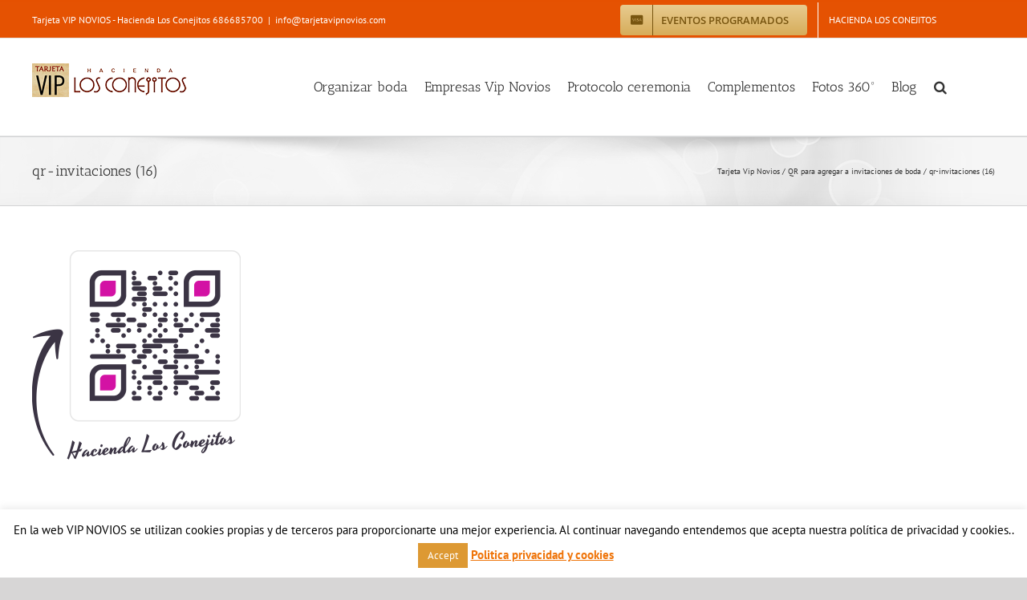

--- FILE ---
content_type: text/html; charset=UTF-8
request_url: https://tarjetavipnovios.com/qr-para-agregar-a-invitaciones-de-boda/qr-invitaciones-16/
body_size: 18562
content:
<!DOCTYPE html>
<html class="avada-html-layout-wide avada-html-header-position-top" lang="es" id="html" prefix="og: http://ogp.me/ns# fb: http://ogp.me/ns/fb#">
<head>
	<meta http-equiv="X-UA-Compatible" content="IE=edge" />
	<meta http-equiv="Content-Type" content="text/html; charset=utf-8"/>
	<meta name="viewport" content="width=device-width, initial-scale=1" />
	<meta name='robots' content='index, follow, max-image-preview:large, max-snippet:-1, max-video-preview:-1' />

	<!-- This site is optimized with the Yoast SEO plugin v22.8 - https://yoast.com/wordpress/plugins/seo/ -->
	<title>qr-invitaciones (16) - Tarjeta Vip Novios</title>
	<link rel="canonical" href="https://tarjetavipnovios.com/qr-para-agregar-a-invitaciones-de-boda/qr-invitaciones-16/" />
	<meta property="og:locale" content="es_ES" />
	<meta property="og:type" content="article" />
	<meta property="og:title" content="qr-invitaciones (16) - Tarjeta Vip Novios" />
	<meta property="og:url" content="https://tarjetavipnovios.com/qr-para-agregar-a-invitaciones-de-boda/qr-invitaciones-16/" />
	<meta property="og:site_name" content="Tarjeta Vip Novios" />
	<meta property="og:image" content="https://tarjetavipnovios.com/qr-para-agregar-a-invitaciones-de-boda/qr-invitaciones-16" />
	<meta property="og:image:width" content="3000" />
	<meta property="og:image:height" content="3455" />
	<meta property="og:image:type" content="image/png" />
	<meta name="twitter:card" content="summary_large_image" />
	<meta name="twitter:site" content="@eventosenmalaga" />
	<script type="application/ld+json" class="yoast-schema-graph">{"@context":"https://schema.org","@graph":[{"@type":"WebPage","@id":"https://tarjetavipnovios.com/qr-para-agregar-a-invitaciones-de-boda/qr-invitaciones-16/","url":"https://tarjetavipnovios.com/qr-para-agregar-a-invitaciones-de-boda/qr-invitaciones-16/","name":"qr-invitaciones (16) - Tarjeta Vip Novios","isPartOf":{"@id":"https://tarjetavipnovios.com/#website"},"primaryImageOfPage":{"@id":"https://tarjetavipnovios.com/qr-para-agregar-a-invitaciones-de-boda/qr-invitaciones-16/#primaryimage"},"image":{"@id":"https://tarjetavipnovios.com/qr-para-agregar-a-invitaciones-de-boda/qr-invitaciones-16/#primaryimage"},"thumbnailUrl":"https://i0.wp.com/tarjetavipnovios.com/wp-content/uploads/2022/01/qr-invitaciones-16.png?fit=3000%2C3455&ssl=1","datePublished":"2022-01-22T11:31:07+00:00","dateModified":"2022-01-22T11:31:07+00:00","breadcrumb":{"@id":"https://tarjetavipnovios.com/qr-para-agregar-a-invitaciones-de-boda/qr-invitaciones-16/#breadcrumb"},"inLanguage":"es","potentialAction":[{"@type":"ReadAction","target":["https://tarjetavipnovios.com/qr-para-agregar-a-invitaciones-de-boda/qr-invitaciones-16/"]}]},{"@type":"ImageObject","inLanguage":"es","@id":"https://tarjetavipnovios.com/qr-para-agregar-a-invitaciones-de-boda/qr-invitaciones-16/#primaryimage","url":"https://i0.wp.com/tarjetavipnovios.com/wp-content/uploads/2022/01/qr-invitaciones-16.png?fit=3000%2C3455&ssl=1","contentUrl":"https://i0.wp.com/tarjetavipnovios.com/wp-content/uploads/2022/01/qr-invitaciones-16.png?fit=3000%2C3455&ssl=1","width":3000,"height":3455},{"@type":"BreadcrumbList","@id":"https://tarjetavipnovios.com/qr-para-agregar-a-invitaciones-de-boda/qr-invitaciones-16/#breadcrumb","itemListElement":[{"@type":"ListItem","position":1,"name":"Tarjeta Vip Novios","item":"https://tarjetavipnovios.com/"},{"@type":"ListItem","position":2,"name":"QR para agregar a invitaciones de boda","item":"https://tarjetavipnovios.com/qr-para-agregar-a-invitaciones-de-boda/"},{"@type":"ListItem","position":3,"name":"qr-invitaciones (16)"}]},{"@type":"WebSite","@id":"https://tarjetavipnovios.com/#website","url":"https://tarjetavipnovios.com/","name":"Tarjeta Vip Novios","description":"En Hacienda Los Conejitos queremos que disfruteis de vuestra boda desde el principio","potentialAction":[{"@type":"SearchAction","target":{"@type":"EntryPoint","urlTemplate":"https://tarjetavipnovios.com/?s={search_term_string}"},"query-input":"required name=search_term_string"}],"inLanguage":"es"}]}</script>
	<!-- / Yoast SEO plugin. -->


<link rel='dns-prefetch' href='//secure.gravatar.com' />
<link rel='dns-prefetch' href='//www.googletagmanager.com' />
<link rel='dns-prefetch' href='//stats.wp.com' />
<link rel='dns-prefetch' href='//v0.wordpress.com' />
<link rel='dns-prefetch' href='//i0.wp.com' />
<link rel='dns-prefetch' href='//c0.wp.com' />
<link rel="alternate" type="application/rss+xml" title="Tarjeta Vip Novios &raquo; Feed" href="https://tarjetavipnovios.com/feed/" />
<link rel="alternate" type="application/rss+xml" title="Tarjeta Vip Novios &raquo; Feed de los comentarios" href="https://tarjetavipnovios.com/comments/feed/" />
		
		
		
				
		<meta property="og:title" content="qr-invitaciones (16)"/>
		<meta property="og:type" content="article"/>
		<meta property="og:url" content="https://tarjetavipnovios.com/qr-para-agregar-a-invitaciones-de-boda/qr-invitaciones-16/"/>
		<meta property="og:site_name" content="Tarjeta Vip Novios"/>
		<meta property="og:description" content=""/>

									<meta property="og:image" content="https://tarjetavipnovios.com/wp-content/uploads/2021/10/tarjeta-vip-Hacienda-Los-Conejitos.gif"/>
							<script type="text/javascript">
/* <![CDATA[ */
window._wpemojiSettings = {"baseUrl":"https:\/\/s.w.org\/images\/core\/emoji\/15.0.3\/72x72\/","ext":".png","svgUrl":"https:\/\/s.w.org\/images\/core\/emoji\/15.0.3\/svg\/","svgExt":".svg","source":{"concatemoji":"https:\/\/tarjetavipnovios.com\/wp-includes\/js\/wp-emoji-release.min.js?ver=6.5.7"}};
/*! This file is auto-generated */
!function(i,n){var o,s,e;function c(e){try{var t={supportTests:e,timestamp:(new Date).valueOf()};sessionStorage.setItem(o,JSON.stringify(t))}catch(e){}}function p(e,t,n){e.clearRect(0,0,e.canvas.width,e.canvas.height),e.fillText(t,0,0);var t=new Uint32Array(e.getImageData(0,0,e.canvas.width,e.canvas.height).data),r=(e.clearRect(0,0,e.canvas.width,e.canvas.height),e.fillText(n,0,0),new Uint32Array(e.getImageData(0,0,e.canvas.width,e.canvas.height).data));return t.every(function(e,t){return e===r[t]})}function u(e,t,n){switch(t){case"flag":return n(e,"\ud83c\udff3\ufe0f\u200d\u26a7\ufe0f","\ud83c\udff3\ufe0f\u200b\u26a7\ufe0f")?!1:!n(e,"\ud83c\uddfa\ud83c\uddf3","\ud83c\uddfa\u200b\ud83c\uddf3")&&!n(e,"\ud83c\udff4\udb40\udc67\udb40\udc62\udb40\udc65\udb40\udc6e\udb40\udc67\udb40\udc7f","\ud83c\udff4\u200b\udb40\udc67\u200b\udb40\udc62\u200b\udb40\udc65\u200b\udb40\udc6e\u200b\udb40\udc67\u200b\udb40\udc7f");case"emoji":return!n(e,"\ud83d\udc26\u200d\u2b1b","\ud83d\udc26\u200b\u2b1b")}return!1}function f(e,t,n){var r="undefined"!=typeof WorkerGlobalScope&&self instanceof WorkerGlobalScope?new OffscreenCanvas(300,150):i.createElement("canvas"),a=r.getContext("2d",{willReadFrequently:!0}),o=(a.textBaseline="top",a.font="600 32px Arial",{});return e.forEach(function(e){o[e]=t(a,e,n)}),o}function t(e){var t=i.createElement("script");t.src=e,t.defer=!0,i.head.appendChild(t)}"undefined"!=typeof Promise&&(o="wpEmojiSettingsSupports",s=["flag","emoji"],n.supports={everything:!0,everythingExceptFlag:!0},e=new Promise(function(e){i.addEventListener("DOMContentLoaded",e,{once:!0})}),new Promise(function(t){var n=function(){try{var e=JSON.parse(sessionStorage.getItem(o));if("object"==typeof e&&"number"==typeof e.timestamp&&(new Date).valueOf()<e.timestamp+604800&&"object"==typeof e.supportTests)return e.supportTests}catch(e){}return null}();if(!n){if("undefined"!=typeof Worker&&"undefined"!=typeof OffscreenCanvas&&"undefined"!=typeof URL&&URL.createObjectURL&&"undefined"!=typeof Blob)try{var e="postMessage("+f.toString()+"("+[JSON.stringify(s),u.toString(),p.toString()].join(",")+"));",r=new Blob([e],{type:"text/javascript"}),a=new Worker(URL.createObjectURL(r),{name:"wpTestEmojiSupports"});return void(a.onmessage=function(e){c(n=e.data),a.terminate(),t(n)})}catch(e){}c(n=f(s,u,p))}t(n)}).then(function(e){for(var t in e)n.supports[t]=e[t],n.supports.everything=n.supports.everything&&n.supports[t],"flag"!==t&&(n.supports.everythingExceptFlag=n.supports.everythingExceptFlag&&n.supports[t]);n.supports.everythingExceptFlag=n.supports.everythingExceptFlag&&!n.supports.flag,n.DOMReady=!1,n.readyCallback=function(){n.DOMReady=!0}}).then(function(){return e}).then(function(){var e;n.supports.everything||(n.readyCallback(),(e=n.source||{}).concatemoji?t(e.concatemoji):e.wpemoji&&e.twemoji&&(t(e.twemoji),t(e.wpemoji)))}))}((window,document),window._wpemojiSettings);
/* ]]> */
</script>
<link rel='stylesheet' id='wpfb-css' href='//tarjetavipnovios.com/wp-content/plugins/wp-filebase/wp-filebase.css?t=1610133692&#038;ver=3.4.4' type='text/css' media='all' />
<link rel='stylesheet' id='flagallery-css' href='https://tarjetavipnovios.com/wp-content/plugins/flash-album-gallery/assets/flagallery.css?ver=6.0.2' type='text/css' media='all' />
<style id='wp-emoji-styles-inline-css' type='text/css'>

	img.wp-smiley, img.emoji {
		display: inline !important;
		border: none !important;
		box-shadow: none !important;
		height: 1em !important;
		width: 1em !important;
		margin: 0 0.07em !important;
		vertical-align: -0.1em !important;
		background: none !important;
		padding: 0 !important;
	}
</style>
<link rel='stylesheet' id='wp-block-library-css' href='https://c0.wp.com/c/6.5.7/wp-includes/css/dist/block-library/style.min.css' type='text/css' media='all' />
<style id='wp-block-library-inline-css' type='text/css'>
.has-text-align-justify{text-align:justify;}
</style>
<style id='wp-block-library-theme-inline-css' type='text/css'>
.wp-block-audio figcaption{color:#555;font-size:13px;text-align:center}.is-dark-theme .wp-block-audio figcaption{color:#ffffffa6}.wp-block-audio{margin:0 0 1em}.wp-block-code{border:1px solid #ccc;border-radius:4px;font-family:Menlo,Consolas,monaco,monospace;padding:.8em 1em}.wp-block-embed figcaption{color:#555;font-size:13px;text-align:center}.is-dark-theme .wp-block-embed figcaption{color:#ffffffa6}.wp-block-embed{margin:0 0 1em}.blocks-gallery-caption{color:#555;font-size:13px;text-align:center}.is-dark-theme .blocks-gallery-caption{color:#ffffffa6}.wp-block-image figcaption{color:#555;font-size:13px;text-align:center}.is-dark-theme .wp-block-image figcaption{color:#ffffffa6}.wp-block-image{margin:0 0 1em}.wp-block-pullquote{border-bottom:4px solid;border-top:4px solid;color:currentColor;margin-bottom:1.75em}.wp-block-pullquote cite,.wp-block-pullquote footer,.wp-block-pullquote__citation{color:currentColor;font-size:.8125em;font-style:normal;text-transform:uppercase}.wp-block-quote{border-left:.25em solid;margin:0 0 1.75em;padding-left:1em}.wp-block-quote cite,.wp-block-quote footer{color:currentColor;font-size:.8125em;font-style:normal;position:relative}.wp-block-quote.has-text-align-right{border-left:none;border-right:.25em solid;padding-left:0;padding-right:1em}.wp-block-quote.has-text-align-center{border:none;padding-left:0}.wp-block-quote.is-large,.wp-block-quote.is-style-large,.wp-block-quote.is-style-plain{border:none}.wp-block-search .wp-block-search__label{font-weight:700}.wp-block-search__button{border:1px solid #ccc;padding:.375em .625em}:where(.wp-block-group.has-background){padding:1.25em 2.375em}.wp-block-separator.has-css-opacity{opacity:.4}.wp-block-separator{border:none;border-bottom:2px solid;margin-left:auto;margin-right:auto}.wp-block-separator.has-alpha-channel-opacity{opacity:1}.wp-block-separator:not(.is-style-wide):not(.is-style-dots){width:100px}.wp-block-separator.has-background:not(.is-style-dots){border-bottom:none;height:1px}.wp-block-separator.has-background:not(.is-style-wide):not(.is-style-dots){height:2px}.wp-block-table{margin:0 0 1em}.wp-block-table td,.wp-block-table th{word-break:normal}.wp-block-table figcaption{color:#555;font-size:13px;text-align:center}.is-dark-theme .wp-block-table figcaption{color:#ffffffa6}.wp-block-video figcaption{color:#555;font-size:13px;text-align:center}.is-dark-theme .wp-block-video figcaption{color:#ffffffa6}.wp-block-video{margin:0 0 1em}.wp-block-template-part.has-background{margin-bottom:0;margin-top:0;padding:1.25em 2.375em}
</style>
<link rel='stylesheet' id='mediaelement-css' href='https://c0.wp.com/c/6.5.7/wp-includes/js/mediaelement/mediaelementplayer-legacy.min.css' type='text/css' media='all' />
<link rel='stylesheet' id='wp-mediaelement-css' href='https://c0.wp.com/c/6.5.7/wp-includes/js/mediaelement/wp-mediaelement.min.css' type='text/css' media='all' />
<style id='jetpack-sharing-buttons-style-inline-css' type='text/css'>
.jetpack-sharing-buttons__services-list{display:flex;flex-direction:row;flex-wrap:wrap;gap:0;list-style-type:none;margin:5px;padding:0}.jetpack-sharing-buttons__services-list.has-small-icon-size{font-size:12px}.jetpack-sharing-buttons__services-list.has-normal-icon-size{font-size:16px}.jetpack-sharing-buttons__services-list.has-large-icon-size{font-size:24px}.jetpack-sharing-buttons__services-list.has-huge-icon-size{font-size:36px}@media print{.jetpack-sharing-buttons__services-list{display:none!important}}.editor-styles-wrapper .wp-block-jetpack-sharing-buttons{gap:0;padding-inline-start:0}ul.jetpack-sharing-buttons__services-list.has-background{padding:1.25em 2.375em}
</style>
<style id='classic-theme-styles-inline-css' type='text/css'>
/*! This file is auto-generated */
.wp-block-button__link{color:#fff;background-color:#32373c;border-radius:9999px;box-shadow:none;text-decoration:none;padding:calc(.667em + 2px) calc(1.333em + 2px);font-size:1.125em}.wp-block-file__button{background:#32373c;color:#fff;text-decoration:none}
</style>
<style id='global-styles-inline-css' type='text/css'>
body{--wp--preset--color--black: #000000;--wp--preset--color--cyan-bluish-gray: #abb8c3;--wp--preset--color--white: #ffffff;--wp--preset--color--pale-pink: #f78da7;--wp--preset--color--vivid-red: #cf2e2e;--wp--preset--color--luminous-vivid-orange: #ff6900;--wp--preset--color--luminous-vivid-amber: #fcb900;--wp--preset--color--light-green-cyan: #7bdcb5;--wp--preset--color--vivid-green-cyan: #00d084;--wp--preset--color--pale-cyan-blue: #8ed1fc;--wp--preset--color--vivid-cyan-blue: #0693e3;--wp--preset--color--vivid-purple: #9b51e0;--wp--preset--color--awb-color-1: rgba(255,255,255,1);--wp--preset--color--awb-color-2: rgba(246,246,246,1);--wp--preset--color--awb-color-3: rgba(224,222,222,1);--wp--preset--color--awb-color-4: rgba(233,168,37,1);--wp--preset--color--awb-color-5: rgba(116,116,116,1);--wp--preset--color--awb-color-6: rgba(229,81,1,1);--wp--preset--color--awb-color-7: rgba(51,51,51,1);--wp--preset--color--awb-color-8: rgba(33,41,52,1);--wp--preset--color--awb-color-custom-10: rgba(101,188,123,1);--wp--preset--color--awb-color-custom-11: rgba(226,226,226,1);--wp--preset--color--awb-color-custom-12: rgba(74,78,87,1);--wp--preset--color--awb-color-custom-13: rgba(235,234,234,1);--wp--preset--color--awb-color-custom-14: rgba(221,221,221,1);--wp--preset--color--awb-color-custom-15: rgba(140,137,137,1);--wp--preset--color--awb-color-custom-16: rgba(191,191,191,1);--wp--preset--color--awb-color-custom-17: rgba(242,243,245,0.7);--wp--preset--color--awb-color-custom-18: rgba(242,243,245,1);--wp--preset--gradient--vivid-cyan-blue-to-vivid-purple: linear-gradient(135deg,rgba(6,147,227,1) 0%,rgb(155,81,224) 100%);--wp--preset--gradient--light-green-cyan-to-vivid-green-cyan: linear-gradient(135deg,rgb(122,220,180) 0%,rgb(0,208,130) 100%);--wp--preset--gradient--luminous-vivid-amber-to-luminous-vivid-orange: linear-gradient(135deg,rgba(252,185,0,1) 0%,rgba(255,105,0,1) 100%);--wp--preset--gradient--luminous-vivid-orange-to-vivid-red: linear-gradient(135deg,rgba(255,105,0,1) 0%,rgb(207,46,46) 100%);--wp--preset--gradient--very-light-gray-to-cyan-bluish-gray: linear-gradient(135deg,rgb(238,238,238) 0%,rgb(169,184,195) 100%);--wp--preset--gradient--cool-to-warm-spectrum: linear-gradient(135deg,rgb(74,234,220) 0%,rgb(151,120,209) 20%,rgb(207,42,186) 40%,rgb(238,44,130) 60%,rgb(251,105,98) 80%,rgb(254,248,76) 100%);--wp--preset--gradient--blush-light-purple: linear-gradient(135deg,rgb(255,206,236) 0%,rgb(152,150,240) 100%);--wp--preset--gradient--blush-bordeaux: linear-gradient(135deg,rgb(254,205,165) 0%,rgb(254,45,45) 50%,rgb(107,0,62) 100%);--wp--preset--gradient--luminous-dusk: linear-gradient(135deg,rgb(255,203,112) 0%,rgb(199,81,192) 50%,rgb(65,88,208) 100%);--wp--preset--gradient--pale-ocean: linear-gradient(135deg,rgb(255,245,203) 0%,rgb(182,227,212) 50%,rgb(51,167,181) 100%);--wp--preset--gradient--electric-grass: linear-gradient(135deg,rgb(202,248,128) 0%,rgb(113,206,126) 100%);--wp--preset--gradient--midnight: linear-gradient(135deg,rgb(2,3,129) 0%,rgb(40,116,252) 100%);--wp--preset--font-size--small: 12px;--wp--preset--font-size--medium: 20px;--wp--preset--font-size--large: 24px;--wp--preset--font-size--x-large: 42px;--wp--preset--font-size--normal: 16px;--wp--preset--font-size--xlarge: 32px;--wp--preset--font-size--huge: 48px;--wp--preset--spacing--20: 0.44rem;--wp--preset--spacing--30: 0.67rem;--wp--preset--spacing--40: 1rem;--wp--preset--spacing--50: 1.5rem;--wp--preset--spacing--60: 2.25rem;--wp--preset--spacing--70: 3.38rem;--wp--preset--spacing--80: 5.06rem;--wp--preset--shadow--natural: 6px 6px 9px rgba(0, 0, 0, 0.2);--wp--preset--shadow--deep: 12px 12px 50px rgba(0, 0, 0, 0.4);--wp--preset--shadow--sharp: 6px 6px 0px rgba(0, 0, 0, 0.2);--wp--preset--shadow--outlined: 6px 6px 0px -3px rgba(255, 255, 255, 1), 6px 6px rgba(0, 0, 0, 1);--wp--preset--shadow--crisp: 6px 6px 0px rgba(0, 0, 0, 1);}:where(.is-layout-flex){gap: 0.5em;}:where(.is-layout-grid){gap: 0.5em;}body .is-layout-flex{display: flex;}body .is-layout-flex{flex-wrap: wrap;align-items: center;}body .is-layout-flex > *{margin: 0;}body .is-layout-grid{display: grid;}body .is-layout-grid > *{margin: 0;}:where(.wp-block-columns.is-layout-flex){gap: 2em;}:where(.wp-block-columns.is-layout-grid){gap: 2em;}:where(.wp-block-post-template.is-layout-flex){gap: 1.25em;}:where(.wp-block-post-template.is-layout-grid){gap: 1.25em;}.has-black-color{color: var(--wp--preset--color--black) !important;}.has-cyan-bluish-gray-color{color: var(--wp--preset--color--cyan-bluish-gray) !important;}.has-white-color{color: var(--wp--preset--color--white) !important;}.has-pale-pink-color{color: var(--wp--preset--color--pale-pink) !important;}.has-vivid-red-color{color: var(--wp--preset--color--vivid-red) !important;}.has-luminous-vivid-orange-color{color: var(--wp--preset--color--luminous-vivid-orange) !important;}.has-luminous-vivid-amber-color{color: var(--wp--preset--color--luminous-vivid-amber) !important;}.has-light-green-cyan-color{color: var(--wp--preset--color--light-green-cyan) !important;}.has-vivid-green-cyan-color{color: var(--wp--preset--color--vivid-green-cyan) !important;}.has-pale-cyan-blue-color{color: var(--wp--preset--color--pale-cyan-blue) !important;}.has-vivid-cyan-blue-color{color: var(--wp--preset--color--vivid-cyan-blue) !important;}.has-vivid-purple-color{color: var(--wp--preset--color--vivid-purple) !important;}.has-black-background-color{background-color: var(--wp--preset--color--black) !important;}.has-cyan-bluish-gray-background-color{background-color: var(--wp--preset--color--cyan-bluish-gray) !important;}.has-white-background-color{background-color: var(--wp--preset--color--white) !important;}.has-pale-pink-background-color{background-color: var(--wp--preset--color--pale-pink) !important;}.has-vivid-red-background-color{background-color: var(--wp--preset--color--vivid-red) !important;}.has-luminous-vivid-orange-background-color{background-color: var(--wp--preset--color--luminous-vivid-orange) !important;}.has-luminous-vivid-amber-background-color{background-color: var(--wp--preset--color--luminous-vivid-amber) !important;}.has-light-green-cyan-background-color{background-color: var(--wp--preset--color--light-green-cyan) !important;}.has-vivid-green-cyan-background-color{background-color: var(--wp--preset--color--vivid-green-cyan) !important;}.has-pale-cyan-blue-background-color{background-color: var(--wp--preset--color--pale-cyan-blue) !important;}.has-vivid-cyan-blue-background-color{background-color: var(--wp--preset--color--vivid-cyan-blue) !important;}.has-vivid-purple-background-color{background-color: var(--wp--preset--color--vivid-purple) !important;}.has-black-border-color{border-color: var(--wp--preset--color--black) !important;}.has-cyan-bluish-gray-border-color{border-color: var(--wp--preset--color--cyan-bluish-gray) !important;}.has-white-border-color{border-color: var(--wp--preset--color--white) !important;}.has-pale-pink-border-color{border-color: var(--wp--preset--color--pale-pink) !important;}.has-vivid-red-border-color{border-color: var(--wp--preset--color--vivid-red) !important;}.has-luminous-vivid-orange-border-color{border-color: var(--wp--preset--color--luminous-vivid-orange) !important;}.has-luminous-vivid-amber-border-color{border-color: var(--wp--preset--color--luminous-vivid-amber) !important;}.has-light-green-cyan-border-color{border-color: var(--wp--preset--color--light-green-cyan) !important;}.has-vivid-green-cyan-border-color{border-color: var(--wp--preset--color--vivid-green-cyan) !important;}.has-pale-cyan-blue-border-color{border-color: var(--wp--preset--color--pale-cyan-blue) !important;}.has-vivid-cyan-blue-border-color{border-color: var(--wp--preset--color--vivid-cyan-blue) !important;}.has-vivid-purple-border-color{border-color: var(--wp--preset--color--vivid-purple) !important;}.has-vivid-cyan-blue-to-vivid-purple-gradient-background{background: var(--wp--preset--gradient--vivid-cyan-blue-to-vivid-purple) !important;}.has-light-green-cyan-to-vivid-green-cyan-gradient-background{background: var(--wp--preset--gradient--light-green-cyan-to-vivid-green-cyan) !important;}.has-luminous-vivid-amber-to-luminous-vivid-orange-gradient-background{background: var(--wp--preset--gradient--luminous-vivid-amber-to-luminous-vivid-orange) !important;}.has-luminous-vivid-orange-to-vivid-red-gradient-background{background: var(--wp--preset--gradient--luminous-vivid-orange-to-vivid-red) !important;}.has-very-light-gray-to-cyan-bluish-gray-gradient-background{background: var(--wp--preset--gradient--very-light-gray-to-cyan-bluish-gray) !important;}.has-cool-to-warm-spectrum-gradient-background{background: var(--wp--preset--gradient--cool-to-warm-spectrum) !important;}.has-blush-light-purple-gradient-background{background: var(--wp--preset--gradient--blush-light-purple) !important;}.has-blush-bordeaux-gradient-background{background: var(--wp--preset--gradient--blush-bordeaux) !important;}.has-luminous-dusk-gradient-background{background: var(--wp--preset--gradient--luminous-dusk) !important;}.has-pale-ocean-gradient-background{background: var(--wp--preset--gradient--pale-ocean) !important;}.has-electric-grass-gradient-background{background: var(--wp--preset--gradient--electric-grass) !important;}.has-midnight-gradient-background{background: var(--wp--preset--gradient--midnight) !important;}.has-small-font-size{font-size: var(--wp--preset--font-size--small) !important;}.has-medium-font-size{font-size: var(--wp--preset--font-size--medium) !important;}.has-large-font-size{font-size: var(--wp--preset--font-size--large) !important;}.has-x-large-font-size{font-size: var(--wp--preset--font-size--x-large) !important;}
.wp-block-navigation a:where(:not(.wp-element-button)){color: inherit;}
:where(.wp-block-post-template.is-layout-flex){gap: 1.25em;}:where(.wp-block-post-template.is-layout-grid){gap: 1.25em;}
:where(.wp-block-columns.is-layout-flex){gap: 2em;}:where(.wp-block-columns.is-layout-grid){gap: 2em;}
.wp-block-pullquote{font-size: 1.5em;line-height: 1.6;}
</style>
<link rel='stylesheet' id='arve-main-css' href='https://tarjetavipnovios.com/wp-content/plugins/advanced-responsive-video-embedder/build/main.css?ver=b087dd41bba279baeb77' type='text/css' media='all' />
<link rel='stylesheet' id='contact-form-7-css' href='https://tarjetavipnovios.com/wp-content/plugins/contact-form-7/includes/css/styles.css?ver=5.7.7' type='text/css' media='all' />
<link rel='stylesheet' id='cookie-law-info-css' href='https://tarjetavipnovios.com/wp-content/plugins/cookie-law-info/legacy/public/css/cookie-law-info-public.css?ver=3.2.4' type='text/css' media='all' />
<link rel='stylesheet' id='cookie-law-info-gdpr-css' href='https://tarjetavipnovios.com/wp-content/plugins/cookie-law-info/legacy/public/css/cookie-law-info-gdpr.css?ver=3.2.4' type='text/css' media='all' />
<link rel='stylesheet' id='ppress-frontend-css' href='https://tarjetavipnovios.com/wp-content/plugins/wp-user-avatar/assets/css/frontend.min.css?ver=4.12.0' type='text/css' media='all' />
<link rel='stylesheet' id='ppress-flatpickr-css' href='https://tarjetavipnovios.com/wp-content/plugins/wp-user-avatar/assets/flatpickr/flatpickr.min.css?ver=4.12.0' type='text/css' media='all' />
<link rel='stylesheet' id='ppress-select2-css' href='https://tarjetavipnovios.com/wp-content/plugins/wp-user-avatar/assets/select2/select2.min.css?ver=6.5.7' type='text/css' media='all' />
<link rel='stylesheet' id='avada-parent-stylesheet-css' href='https://tarjetavipnovios.com/wp-content/themes/Avada/style.css?ver=6.5.7' type='text/css' media='all' />
<link rel='stylesheet' id='awpcp-font-awesome-css' href='https://use.fontawesome.com/releases/v5.2.0/css/all.css?ver=5.2.0' type='text/css' media='all' />
<link rel='stylesheet' id='awpcp-frontend-style-css' href='https://tarjetavipnovios.com/wp-content/plugins/another-wordpress-classifieds-plugin/resources/css/awpcpstyle.css?ver=4.3.1' type='text/css' media='all' />
<!--[if lte IE 6]>
<link rel='stylesheet' id='awpcp-frontend-style-ie-6-css' href='https://tarjetavipnovios.com/wp-content/plugins/another-wordpress-classifieds-plugin/resources/css/awpcpstyle-ie-6.css?ver=4.3.1' type='text/css' media='all' />
<![endif]-->
<!--[if lte IE 7]>
<link rel='stylesheet' id='awpcp-frontend-style-lte-ie-7-css' href='https://tarjetavipnovios.com/wp-content/plugins/another-wordpress-classifieds-plugin/resources/css/awpcpstyle-lte-ie-7.css?ver=4.3.1' type='text/css' media='all' />
<![endif]-->
<link rel='stylesheet' id='fusion-dynamic-css-css' href='https://tarjetavipnovios.com/wp-content/uploads/fusion-styles/e7cb65b7d5afb6f610a4eda83c5984cc.min.css?ver=3.11.2' type='text/css' media='all' />
<link rel='stylesheet' id='jetpack_css-css' href='https://c0.wp.com/p/jetpack/13.4.3/css/jetpack.css' type='text/css' media='all' />
<script type="text/javascript" src="https://c0.wp.com/c/6.5.7/wp-includes/js/jquery/jquery.min.js" id="jquery-core-js"></script>
<script type="text/javascript" src="https://c0.wp.com/c/6.5.7/wp-includes/js/jquery/jquery-migrate.min.js" id="jquery-migrate-js"></script>
<script type="text/javascript" id="cookie-law-info-js-extra">
/* <![CDATA[ */
var Cli_Data = {"nn_cookie_ids":[],"cookielist":[],"non_necessary_cookies":[],"ccpaEnabled":"","ccpaRegionBased":"","ccpaBarEnabled":"","strictlyEnabled":["necessary","obligatoire"],"ccpaType":"gdpr","js_blocking":"","custom_integration":"","triggerDomRefresh":"","secure_cookies":""};
var cli_cookiebar_settings = {"animate_speed_hide":"500","animate_speed_show":"500","background":"#fff","border":"#444","border_on":"","button_1_button_colour":"#dd9933","button_1_button_hover":"#b17a29","button_1_link_colour":"#fff","button_1_as_button":"1","button_1_new_win":"","button_2_button_colour":"#ef7f00","button_2_button_hover":"#bf6600","button_2_link_colour":"#ef7409","button_2_as_button":"","button_2_hidebar":"","button_3_button_colour":"#000","button_3_button_hover":"#000000","button_3_link_colour":"#fff","button_3_as_button":"1","button_3_new_win":"","button_4_button_colour":"#000","button_4_button_hover":"#000000","button_4_link_colour":"#fff","button_4_as_button":"1","button_7_button_colour":"#61a229","button_7_button_hover":"#4e8221","button_7_link_colour":"#fff","button_7_as_button":"1","button_7_new_win":"","font_family":"inherit","header_fix":"","notify_animate_hide":"1","notify_animate_show":"","notify_div_id":"#cookie-law-info-bar","notify_position_horizontal":"right","notify_position_vertical":"bottom","scroll_close":"","scroll_close_reload":"","accept_close_reload":"","reject_close_reload":"","showagain_tab":"1","showagain_background":"#fff","showagain_border":"#000","showagain_div_id":"#cookie-law-info-again","showagain_x_position":"100px","text":"#000","show_once_yn":"","show_once":"10000","logging_on":"","as_popup":"","popup_overlay":"1","bar_heading_text":"","cookie_bar_as":"banner","popup_showagain_position":"bottom-right","widget_position":"left"};
var log_object = {"ajax_url":"https:\/\/tarjetavipnovios.com\/wp-admin\/admin-ajax.php"};
/* ]]> */
</script>
<script type="text/javascript" src="https://tarjetavipnovios.com/wp-content/plugins/cookie-law-info/legacy/public/js/cookie-law-info-public.js?ver=3.2.4" id="cookie-law-info-js"></script>
<script type="text/javascript" src="https://tarjetavipnovios.com/wp-content/plugins/wp-user-avatar/assets/flatpickr/flatpickr.min.js?ver=4.12.0" id="ppress-flatpickr-js"></script>
<script type="text/javascript" src="https://tarjetavipnovios.com/wp-content/plugins/wp-user-avatar/assets/select2/select2.min.js?ver=4.12.0" id="ppress-select2-js"></script>

<!-- Fragmento de código de Google Analytics añadido por Site Kit -->
<script type="text/javascript" src="https://www.googletagmanager.com/gtag/js?id=GT-WKXR2W3" id="google_gtagjs-js" async></script>
<script type="text/javascript" id="google_gtagjs-js-after">
/* <![CDATA[ */
window.dataLayer = window.dataLayer || [];function gtag(){dataLayer.push(arguments);}
gtag('set', 'linker', {"domains":["tarjetavipnovios.com"]} );
gtag("js", new Date());
gtag("set", "developer_id.dZTNiMT", true);
gtag("config", "GT-WKXR2W3");
/* ]]> */
</script>

<!-- Final del fragmento de código de Google Analytics añadido por Site Kit -->
<link rel="https://api.w.org/" href="https://tarjetavipnovios.com/wp-json/" /><link rel="alternate" type="application/json" href="https://tarjetavipnovios.com/wp-json/wp/v2/media/5537" /><link rel="EditURI" type="application/rsd+xml" title="RSD" href="https://tarjetavipnovios.com/xmlrpc.php?rsd" />
<meta name="generator" content="WordPress 6.5.7" />
<link rel='shortlink' href='https://wp.me/a7QcD3-1rj' />
<link rel="alternate" type="application/json+oembed" href="https://tarjetavipnovios.com/wp-json/oembed/1.0/embed?url=https%3A%2F%2Ftarjetavipnovios.com%2Fqr-para-agregar-a-invitaciones-de-boda%2Fqr-invitaciones-16%2F" />
<link rel="alternate" type="text/xml+oembed" href="https://tarjetavipnovios.com/wp-json/oembed/1.0/embed?url=https%3A%2F%2Ftarjetavipnovios.com%2Fqr-para-agregar-a-invitaciones-de-boda%2Fqr-invitaciones-16%2F&#038;format=xml" />
<meta name="generator" content="Site Kit by Google 1.119.0" />	<style>img#wpstats{display:none}</style>
		
<!-- <meta name='Grand Flagallery' content='6.0.2' /> -->
<link rel="preload" href="https://tarjetavipnovios.com/wp-content/themes/Avada/includes/lib/assets/fonts/icomoon/awb-icons.woff" as="font" type="font/woff" crossorigin><style type="text/css" id="css-fb-visibility">@media screen and (max-width: 640px){.fusion-no-small-visibility{display:none !important;}body .sm-text-align-center{text-align:center !important;}body .sm-text-align-left{text-align:left !important;}body .sm-text-align-right{text-align:right !important;}body .sm-flex-align-center{justify-content:center !important;}body .sm-flex-align-flex-start{justify-content:flex-start !important;}body .sm-flex-align-flex-end{justify-content:flex-end !important;}body .sm-mx-auto{margin-left:auto !important;margin-right:auto !important;}body .sm-ml-auto{margin-left:auto !important;}body .sm-mr-auto{margin-right:auto !important;}body .fusion-absolute-position-small{position:absolute;top:auto;width:100%;}.awb-sticky.awb-sticky-small{ position: sticky; top: var(--awb-sticky-offset,0); }}@media screen and (min-width: 641px) and (max-width: 1024px){.fusion-no-medium-visibility{display:none !important;}body .md-text-align-center{text-align:center !important;}body .md-text-align-left{text-align:left !important;}body .md-text-align-right{text-align:right !important;}body .md-flex-align-center{justify-content:center !important;}body .md-flex-align-flex-start{justify-content:flex-start !important;}body .md-flex-align-flex-end{justify-content:flex-end !important;}body .md-mx-auto{margin-left:auto !important;margin-right:auto !important;}body .md-ml-auto{margin-left:auto !important;}body .md-mr-auto{margin-right:auto !important;}body .fusion-absolute-position-medium{position:absolute;top:auto;width:100%;}.awb-sticky.awb-sticky-medium{ position: sticky; top: var(--awb-sticky-offset,0); }}@media screen and (min-width: 1025px){.fusion-no-large-visibility{display:none !important;}body .lg-text-align-center{text-align:center !important;}body .lg-text-align-left{text-align:left !important;}body .lg-text-align-right{text-align:right !important;}body .lg-flex-align-center{justify-content:center !important;}body .lg-flex-align-flex-start{justify-content:flex-start !important;}body .lg-flex-align-flex-end{justify-content:flex-end !important;}body .lg-mx-auto{margin-left:auto !important;margin-right:auto !important;}body .lg-ml-auto{margin-left:auto !important;}body .lg-mr-auto{margin-right:auto !important;}body .fusion-absolute-position-large{position:absolute;top:auto;width:100%;}.awb-sticky.awb-sticky-large{ position: sticky; top: var(--awb-sticky-offset,0); }}</style><meta name="generator" content="Powered by Slider Revolution 6.6.7 - responsive, Mobile-Friendly Slider Plugin for WordPress with comfortable drag and drop interface." />
<script>function setREVStartSize(e){
			//window.requestAnimationFrame(function() {
				window.RSIW = window.RSIW===undefined ? window.innerWidth : window.RSIW;
				window.RSIH = window.RSIH===undefined ? window.innerHeight : window.RSIH;
				try {
					var pw = document.getElementById(e.c).parentNode.offsetWidth,
						newh;
					pw = pw===0 || isNaN(pw) || (e.l=="fullwidth" || e.layout=="fullwidth") ? window.RSIW : pw;
					e.tabw = e.tabw===undefined ? 0 : parseInt(e.tabw);
					e.thumbw = e.thumbw===undefined ? 0 : parseInt(e.thumbw);
					e.tabh = e.tabh===undefined ? 0 : parseInt(e.tabh);
					e.thumbh = e.thumbh===undefined ? 0 : parseInt(e.thumbh);
					e.tabhide = e.tabhide===undefined ? 0 : parseInt(e.tabhide);
					e.thumbhide = e.thumbhide===undefined ? 0 : parseInt(e.thumbhide);
					e.mh = e.mh===undefined || e.mh=="" || e.mh==="auto" ? 0 : parseInt(e.mh,0);
					if(e.layout==="fullscreen" || e.l==="fullscreen")
						newh = Math.max(e.mh,window.RSIH);
					else{
						e.gw = Array.isArray(e.gw) ? e.gw : [e.gw];
						for (var i in e.rl) if (e.gw[i]===undefined || e.gw[i]===0) e.gw[i] = e.gw[i-1];
						e.gh = e.el===undefined || e.el==="" || (Array.isArray(e.el) && e.el.length==0)? e.gh : e.el;
						e.gh = Array.isArray(e.gh) ? e.gh : [e.gh];
						for (var i in e.rl) if (e.gh[i]===undefined || e.gh[i]===0) e.gh[i] = e.gh[i-1];
											
						var nl = new Array(e.rl.length),
							ix = 0,
							sl;
						e.tabw = e.tabhide>=pw ? 0 : e.tabw;
						e.thumbw = e.thumbhide>=pw ? 0 : e.thumbw;
						e.tabh = e.tabhide>=pw ? 0 : e.tabh;
						e.thumbh = e.thumbhide>=pw ? 0 : e.thumbh;
						for (var i in e.rl) nl[i] = e.rl[i]<window.RSIW ? 0 : e.rl[i];
						sl = nl[0];
						for (var i in nl) if (sl>nl[i] && nl[i]>0) { sl = nl[i]; ix=i;}
						var m = pw>(e.gw[ix]+e.tabw+e.thumbw) ? 1 : (pw-(e.tabw+e.thumbw)) / (e.gw[ix]);
						newh =  (e.gh[ix] * m) + (e.tabh + e.thumbh);
					}
					var el = document.getElementById(e.c);
					if (el!==null && el) el.style.height = newh+"px";
					el = document.getElementById(e.c+"_wrapper");
					if (el!==null && el) {
						el.style.height = newh+"px";
						el.style.display = "block";
					}
				} catch(e){
					console.log("Failure at Presize of Slider:" + e)
				}
			//});
		  };</script>
		<script type="text/javascript">
			var doc = document.documentElement;
			doc.setAttribute( 'data-useragent', navigator.userAgent );
		</script>
		
	</head>

<body class="attachment attachment-template-default attachmentid-5537 attachment-png fusion-image-hovers fusion-pagination-sizing fusion-button_type-flat fusion-button_span-no fusion-button_gradient-linear avada-image-rollover-circle-yes avada-image-rollover-yes avada-image-rollover-direction-left fusion-has-button-gradient fusion-body ltr fusion-sticky-header no-tablet-sticky-header no-mobile-sticky-header no-mobile-slidingbar no-mobile-totop avada-has-rev-slider-styles fusion-disable-outline fusion-sub-menu-fade mobile-logo-pos-left layout-wide-mode avada-has-boxed-modal-shadow- layout-scroll-offset-full avada-has-zero-margin-offset-top fusion-top-header menu-text-align-left mobile-menu-design-classic fusion-show-pagination-text fusion-header-layout-v2 avada-responsive avada-footer-fx-none avada-menu-highlight-style-bottombar fusion-search-form-clean fusion-main-menu-search-overlay fusion-avatar-circle avada-sticky-shrinkage avada-dropdown-styles avada-blog-layout- avada-blog-archive-layout- avada-header-shadow-no avada-menu-icon-position-left avada-has-megamenu-shadow avada-has-mainmenu-dropdown-divider avada-has-mobile-menu-search avada-has-main-nav-search-icon avada-has-megamenu-item-divider avada-has-breadcrumb-mobile-hidden avada-has-titlebar-bar_and_content avada-has-pagination-width_height avada-flyout-menu-direction-fade avada-ec-views-v1" data-awb-post-id="5537">
		<a class="skip-link screen-reader-text" href="#content">Saltar al contenido</a>

	<div id="boxed-wrapper">
		
		<div id="wrapper" class="fusion-wrapper">
			<div id="home" style="position:relative;top:-1px;"></div>
							
					
			<header class="fusion-header-wrapper">
				<div class="fusion-header-v2 fusion-logo-alignment fusion-logo-left fusion-sticky-menu- fusion-sticky-logo- fusion-mobile-logo-  fusion-mobile-menu-design-classic">
					
<div class="fusion-secondary-header">
	<div class="fusion-row">
					<div class="fusion-alignleft">
				<div class="fusion-contact-info"><span class="fusion-contact-info-phone-number">Tarjeta VIP NOVIOS - Hacienda Los Conejitos 686685700</span><span class="fusion-header-separator">|</span><span class="fusion-contact-info-email-address"><a href="/cdn-cgi/l/email-protection#[base64]">in&#102;&#111;&#64;&#116;&#97;&#114;jet&#97;&#118;&#105;&#112;n&#111;&#118;&#105;&#111;&#115;.&#99;&#111;m</a></span></div>			</div>
							<div class="fusion-alignright">
				<nav class="fusion-secondary-menu" role="navigation" aria-label="Menú secundario"><ul id="menu-gala-de-novios" class="menu"><li  id="menu-item-1557"  class="menu-item menu-item-type-custom menu-item-object-custom menu-item-1557 fusion-menu-item-button"  data-item-id="1557"><a  target="_blank" rel="noopener noreferrer" href="https://www.haciendalosconejitos.com/eventos-programados/" class="fusion-bottombar-highlight"><span class="menu-text fusion-button button-default button-medium"><span class="button-icon-divider-left"><i class="glyphicon fa-cc-visa fab" aria-hidden="true"></i></span><span class="fusion-button-text-left">EVENTOS PROGRAMADOS</span></span></a></li><li  id="menu-item-3821"  class="menu-item menu-item-type-custom menu-item-object-custom menu-item-3821"  data-item-id="3821"><a  target="_blank" rel="noopener noreferrer" href="https://www.haciendalosconejitos.com/" class="fusion-bottombar-highlight"><span class="menu-text">HACIENDA LOS CONEJITOS</span></a></li></ul></nav><nav class="fusion-mobile-nav-holder fusion-mobile-menu-text-align-left" aria-label="Menú movil secundario"></nav>			</div>
			</div>
</div>
<div class="fusion-header-sticky-height"></div>
<div class="fusion-header">
	<div class="fusion-row">
					<div class="fusion-logo" data-margin-top="31px" data-margin-bottom="31px" data-margin-left="0px" data-margin-right="0px">
			<a class="fusion-logo-link"  href="https://tarjetavipnovios.com/" >

						<!-- standard logo -->
			<img src="https://tarjetavipnovios.com/wp-content/uploads/2021/10/tarjeta-vip-Hacienda-Los-Conejitos.gif" srcset="https://tarjetavipnovios.com/wp-content/uploads/2021/10/tarjeta-vip-Hacienda-Los-Conejitos.gif 1x" width="200" height="42" alt="Tarjeta Vip Novios Logo" data-retina_logo_url="" class="fusion-standard-logo" />

			
					</a>
		</div>		<nav class="fusion-main-menu" aria-label="Menú principal"><div class="fusion-overlay-search">		<form role="search" class="searchform fusion-search-form  fusion-search-form-clean" method="get" action="https://tarjetavipnovios.com/">
			<div class="fusion-search-form-content">

				
				<div class="fusion-search-field search-field">
					<label><span class="screen-reader-text">Buscar:</span>
													<input type="search" value="" name="s" class="s" placeholder="Buscar..." required aria-required="true" aria-label="Buscar..."/>
											</label>
				</div>
				<div class="fusion-search-button search-button">
					<input type="submit" class="fusion-search-submit searchsubmit" aria-label="Buscar" value="&#xf002;" />
									</div>

				
			</div>


			
		</form>
		<div class="fusion-search-spacer"></div><a href="#" role="button" aria-label="Close Search" class="fusion-close-search"></a></div><ul id="menu-menu-principal" class="fusion-menu"><li  id="menu-item-109"  class="menu-item menu-item-type-post_type menu-item-object-page menu-item-home menu-item-has-children menu-item-109 fusion-dropdown-menu"  data-item-id="109"><a  href="https://tarjetavipnovios.com/" class="fusion-bottombar-highlight"><span class="menu-text">Organizar boda</span></a><ul class="sub-menu"><li  id="menu-item-2469"  class="menu-item menu-item-type-post_type menu-item-object-page menu-item-2469 fusion-dropdown-submenu" ><a  href="https://tarjetavipnovios.com/video-tutoriales/" class="fusion-bottombar-highlight"><span>Vídeo tutoriales</span></a></li><li  id="menu-item-2425"  class="menu-item menu-item-type-custom menu-item-object-custom menu-item-2425 fusion-dropdown-submenu" ><a  href="https://tarjetavipnovios.com/organizar-boda-forma-facil/prueba-menu-de-bodas" class="fusion-bottombar-highlight"><span>Prueba de menú</span></a></li><li  id="menu-item-2424"  class="menu-item menu-item-type-custom menu-item-object-custom menu-item-2424 fusion-dropdown-submenu" ><a  href="https://tarjetavipnovios.com/organizar-boda-forma-facil/organizacion-de-mesas/" class="fusion-bottombar-highlight"><span>Organizar mesas</span></a></li><li  id="menu-item-2426"  class="menu-item menu-item-type-custom menu-item-object-custom menu-item-2426 fusion-dropdown-submenu" ><a  href="https://tarjetavipnovios.com/barra-libre-y-dj-para-tu-boda/" class="fusion-bottombar-highlight"><span>Barra Libre</span></a></li><li  id="menu-item-2437"  class="menu-item menu-item-type-post_type menu-item-object-page menu-item-2437 fusion-dropdown-submenu" ><a  href="https://tarjetavipnovios.com/complementos-para-vuestra-boda/" class="fusion-bottombar-highlight"><span>Complementos y novedades</span></a></li></ul></li><li  id="menu-item-5607"  class="menu-item menu-item-type-custom menu-item-object-custom menu-item-5607"  data-item-id="5607"><a  href="https://tarjetavipnovios.com/empresas" class="fusion-bottombar-highlight"><span class="menu-text">Empresas Vip Novios</span></a></li><li  id="menu-item-175"  class="menu-item menu-item-type-post_type menu-item-object-page menu-item-has-children menu-item-175 fusion-dropdown-menu"  data-item-id="175"><a  href="https://tarjetavipnovios.com/organizar-boda-forma-facil/protocolo-ceremonia-civil/" class="fusion-bottombar-highlight"><span class="menu-text">Protocolo ceremonia</span></a><ul class="sub-menu"><li  id="menu-item-4708"  class="menu-item menu-item-type-custom menu-item-object-custom menu-item-4708 fusion-dropdown-submenu" ><a  href="https://tarjetavipnovios.com/organizar-boda-forma-facil/protocolo-ceremonia-civil" class="fusion-bottombar-highlight"><span>Protocolo ceremonia</span></a></li><li  id="menu-item-848"  class="menu-item menu-item-type-post_type menu-item-object-page menu-item-848 fusion-dropdown-submenu" ><a  href="https://tarjetavipnovios.com/montajes-de-ceremonias/" class="fusion-bottombar-highlight"><span>Montajes de ceremonias</span></a></li><li  id="menu-item-199"  class="menu-item menu-item-type-post_type menu-item-object-page menu-item-199 fusion-dropdown-submenu" ><a  href="https://tarjetavipnovios.com/organizar-boda-forma-facil/protocolo-ceremonia-civil/ritual-de-la-arena/" class="fusion-bottombar-highlight"><span>Ritual de la arena</span></a></li><li  id="menu-item-198"  class="menu-item menu-item-type-post_type menu-item-object-page menu-item-198 fusion-dropdown-submenu" ><a  href="https://tarjetavipnovios.com/organizar-boda-forma-facil/protocolo-ceremonia-civil/ritual-del-relog-de-arena/" class="fusion-bottombar-highlight"><span>Ritual del reloj de arena</span></a></li><li  id="menu-item-196"  class="menu-item menu-item-type-post_type menu-item-object-page menu-item-196 fusion-dropdown-submenu" ><a  href="https://tarjetavipnovios.com/organizar-boda-forma-facil/protocolo-ceremonia-civil/ritual-lazos-celtas/" class="fusion-bottombar-highlight"><span>Ritual lazos celtas</span></a></li><li  id="menu-item-197"  class="menu-item menu-item-type-post_type menu-item-object-page menu-item-197 fusion-dropdown-submenu" ><a  href="https://tarjetavipnovios.com/organizar-boda-forma-facil/protocolo-ceremonia-civil/ritual-de-los-lazos/" class="fusion-bottombar-highlight"><span>Ritual de los lazos</span></a></li><li  id="menu-item-200"  class="menu-item menu-item-type-post_type menu-item-object-page menu-item-200 fusion-dropdown-submenu" ><a  href="https://tarjetavipnovios.com/organizar-boda-forma-facil/protocolo-ceremonia-civil/ritual-de-las-velas/" class="fusion-bottombar-highlight"><span>Ritual de las velas</span></a></li><li  id="menu-item-722"  class="menu-item menu-item-type-post_type menu-item-object-page menu-item-722 fusion-dropdown-submenu" ><a  href="https://tarjetavipnovios.com/organizar-boda-forma-facil/protocolo-ceremonia-civil/ritual-de-las-rosas-rojas/" class="fusion-bottombar-highlight"><span>Ritual de las rosas rojas</span></a></li><li  id="menu-item-669"  class="menu-item menu-item-type-post_type menu-item-object-page menu-item-669 fusion-dropdown-submenu" ><a  href="https://tarjetavipnovios.com/frases-de-agradecimiento-a-invitados/" class="fusion-bottombar-highlight"><span>Frases agradecimiento</span></a></li><li  id="menu-item-283"  class="menu-item menu-item-type-post_type menu-item-object-page menu-item-283 fusion-dropdown-submenu" ><a  href="https://tarjetavipnovios.com/organizar-boda-forma-facil/protocolo-ceremonia-civil/lecturas-para-ceremonia-civil/" class="fusion-bottombar-highlight"><span>Lecturas ceremonia civil</span></a></li><li  id="menu-item-311"  class="menu-item menu-item-type-post_type menu-item-object-page menu-item-311 fusion-dropdown-submenu" ><a  href="https://tarjetavipnovios.com/organizar-boda-forma-facil/protocolo-ceremonia-civil/ideas-para-vuestros-votos-matrimoniales/" class="fusion-bottombar-highlight"><span>Ideas para los votos</span></a></li><li  id="menu-item-3699"  class="menu-item menu-item-type-custom menu-item-object-custom menu-item-3699 fusion-dropdown-submenu" ><a  target="_blank" rel="noopener noreferrer" href="https://tierra.tutiempo.net/calendario/calendario-solar-de-malaga-sp029249.htm" class="fusion-bottombar-highlight"><span>CALENDARIO SOLAR</span></a></li></ul></li><li  id="menu-item-1657"  class="menu-item menu-item-type-post_type menu-item-object-page menu-item-1657"  data-item-id="1657"><a  href="https://tarjetavipnovios.com/complementos-para-vuestra-boda/" class="fusion-bottombar-highlight"><span class="menu-text">Complementos</span></a></li><li  id="menu-item-4090"  class="menu-item menu-item-type-post_type menu-item-object-page menu-item-has-children menu-item-4090 fusion-dropdown-menu"  data-item-id="4090"><a  href="https://tarjetavipnovios.com/fotos/" class="fusion-bottombar-highlight"><span class="menu-text">Fotos 360º</span></a><ul class="sub-menu"><li  id="menu-item-4091"  class="menu-item menu-item-type-post_type menu-item-object-page menu-item-4091 fusion-dropdown-submenu" ><a  href="https://tarjetavipnovios.com/fotos-de-gastronomia/" class="fusion-bottombar-highlight"><span>Fotos de Gastronomía</span></a></li><li  id="menu-item-4125"  class="menu-item menu-item-type-post_type menu-item-object-page menu-item-4125 fusion-dropdown-submenu" ><a  href="https://tarjetavipnovios.com/fotos-centros-mesa/" class="fusion-bottombar-highlight"><span>Fotos centros mesa</span></a></li><li  id="menu-item-4168"  class="menu-item menu-item-type-post_type menu-item-object-page menu-item-4168 fusion-dropdown-submenu" ><a  href="https://tarjetavipnovios.com/fotos-salones/" class="fusion-bottombar-highlight"><span>Fotos salones</span></a></li><li  id="menu-item-4221"  class="menu-item menu-item-type-post_type menu-item-object-page menu-item-4221 fusion-dropdown-submenu" ><a  href="https://tarjetavipnovios.com/fotos-ceremonia/" class="fusion-bottombar-highlight"><span>Fotos ceremonia</span></a></li><li  id="menu-item-4347"  class="menu-item menu-item-type-post_type menu-item-object-page menu-item-4347 fusion-dropdown-submenu" ><a  href="https://tarjetavipnovios.com/espacios-fotograficos-2/" class="fusion-bottombar-highlight"><span>Espacios fotográficos</span></a></li><li  id="menu-item-4390"  class="menu-item menu-item-type-post_type menu-item-object-page menu-item-4390 fusion-dropdown-submenu" ><a  href="https://tarjetavipnovios.com/medidas-mobiliario/" class="fusion-bottombar-highlight"><span>Medidas mobiliario</span></a></li><li  id="menu-item-1069"  class="menu-item menu-item-type-post_type menu-item-object-page menu-item-1069 fusion-dropdown-submenu" ><a  href="https://tarjetavipnovios.com/videos/" class="fusion-bottombar-highlight"><span>Vídeos</span></a></li></ul></li><li  id="menu-item-1739"  class="menu-item menu-item-type-custom menu-item-object-custom menu-item-has-children menu-item-1739 fusion-megamenu-menu "  data-item-id="1739"><a  target="_blank" rel="noopener noreferrer" href="https://www.haciendalosconejitos.com/blog/" class="fusion-bottombar-highlight"><span class="menu-text">Blog</span></a><div class="fusion-megamenu-wrapper fusion-columns-2 columns-per-row-2 columns-2 col-span-12 fusion-megamenu-fullwidth fusion-megamenu-width-site-width"><div class="row"><div class="fusion-megamenu-holder" style="width:1200px;" data-width="1200px"><ul class="fusion-megamenu"><li  id="menu-item-65"  class="menu-item menu-item-type-post_type menu-item-object-page menu-item-65 fusion-megamenu-submenu menu-item-has-link fusion-megamenu-columns-2 col-lg-6 col-md-6 col-sm-6" ><div class='fusion-megamenu-title'><a class="awb-justify-title" href="https://tarjetavipnovios.com/empresas-vip-novios/">Empresas Vip Novios</a></div></li><li  id="menu-item-454"  class="menu-item menu-item-type-post_type menu-item-object-page menu-item-has-children menu-item-454 fusion-megamenu-submenu menu-item-has-link fusion-megamenu-columns-2 col-lg-6 col-md-6 col-sm-6" ><div class='fusion-megamenu-title'><a class="awb-justify-title" href="https://tarjetavipnovios.com/realizar-reserva/">Pagos</a></div><ul class="sub-menu"><li  id="menu-item-6145"  class="menu-item menu-item-type-custom menu-item-object-custom menu-item-has-children menu-item-6145" ><a  href="https://tarjetavipnovios.com/tienda/" class="fusion-bottombar-highlight"><span><span class="fusion-megamenu-bullet"></span>Tienda</span></a><ul class="sub-menu deep-level"><li  id="menu-item-6086"  class="menu-item menu-item-type-custom menu-item-object-custom menu-item-6086" ><a  href="https://tarjetavipnovios.com/detalles-de-boda-para-invitados/" class="fusion-bottombar-highlight"><span><span class="fusion-megamenu-bullet"></span>Detalles para invitados</span></a></li><li  id="menu-item-6220"  class="menu-item menu-item-type-post_type menu-item-object-page menu-item-6220" ><a  href="https://tarjetavipnovios.com/articulos-ceremonia/" class="fusion-bottombar-highlight"><span><span class="fusion-megamenu-bullet"></span>Artículos ceremonia</span></a></li><li  id="menu-item-6221"  class="menu-item menu-item-type-post_type menu-item-object-page menu-item-6221" ><a  href="https://tarjetavipnovios.com/articulos-barra-libre/" class="fusion-bottombar-highlight"><span><span class="fusion-megamenu-bullet"></span>Artículos barra libre</span></a></li></ul></li></ul></li></ul></div><div style="clear:both;"></div></div></div></li><li class="fusion-custom-menu-item fusion-main-menu-search fusion-search-overlay"><a class="fusion-main-menu-icon" href="#" aria-label="Buscar" data-title="Buscar" title="Buscar" role="button" aria-expanded="false"></a></li></ul></nav><div class="fusion-mobile-navigation"><ul id="menu-menu-principal-1" class="fusion-mobile-menu"><li   class="menu-item menu-item-type-post_type menu-item-object-page menu-item-home menu-item-has-children menu-item-109 fusion-dropdown-menu"  data-item-id="109"><a  href="https://tarjetavipnovios.com/" class="fusion-bottombar-highlight"><span class="menu-text">Organizar boda</span></a><ul class="sub-menu"><li   class="menu-item menu-item-type-post_type menu-item-object-page menu-item-2469 fusion-dropdown-submenu" ><a  href="https://tarjetavipnovios.com/video-tutoriales/" class="fusion-bottombar-highlight"><span>Vídeo tutoriales</span></a></li><li   class="menu-item menu-item-type-custom menu-item-object-custom menu-item-2425 fusion-dropdown-submenu" ><a  href="https://tarjetavipnovios.com/organizar-boda-forma-facil/prueba-menu-de-bodas" class="fusion-bottombar-highlight"><span>Prueba de menú</span></a></li><li   class="menu-item menu-item-type-custom menu-item-object-custom menu-item-2424 fusion-dropdown-submenu" ><a  href="https://tarjetavipnovios.com/organizar-boda-forma-facil/organizacion-de-mesas/" class="fusion-bottombar-highlight"><span>Organizar mesas</span></a></li><li   class="menu-item menu-item-type-custom menu-item-object-custom menu-item-2426 fusion-dropdown-submenu" ><a  href="https://tarjetavipnovios.com/barra-libre-y-dj-para-tu-boda/" class="fusion-bottombar-highlight"><span>Barra Libre</span></a></li><li   class="menu-item menu-item-type-post_type menu-item-object-page menu-item-2437 fusion-dropdown-submenu" ><a  href="https://tarjetavipnovios.com/complementos-para-vuestra-boda/" class="fusion-bottombar-highlight"><span>Complementos y novedades</span></a></li></ul></li><li   class="menu-item menu-item-type-custom menu-item-object-custom menu-item-5607"  data-item-id="5607"><a  href="https://tarjetavipnovios.com/empresas" class="fusion-bottombar-highlight"><span class="menu-text">Empresas Vip Novios</span></a></li><li   class="menu-item menu-item-type-post_type menu-item-object-page menu-item-has-children menu-item-175 fusion-dropdown-menu"  data-item-id="175"><a  href="https://tarjetavipnovios.com/organizar-boda-forma-facil/protocolo-ceremonia-civil/" class="fusion-bottombar-highlight"><span class="menu-text">Protocolo ceremonia</span></a><ul class="sub-menu"><li   class="menu-item menu-item-type-custom menu-item-object-custom menu-item-4708 fusion-dropdown-submenu" ><a  href="https://tarjetavipnovios.com/organizar-boda-forma-facil/protocolo-ceremonia-civil" class="fusion-bottombar-highlight"><span>Protocolo ceremonia</span></a></li><li   class="menu-item menu-item-type-post_type menu-item-object-page menu-item-848 fusion-dropdown-submenu" ><a  href="https://tarjetavipnovios.com/montajes-de-ceremonias/" class="fusion-bottombar-highlight"><span>Montajes de ceremonias</span></a></li><li   class="menu-item menu-item-type-post_type menu-item-object-page menu-item-199 fusion-dropdown-submenu" ><a  href="https://tarjetavipnovios.com/organizar-boda-forma-facil/protocolo-ceremonia-civil/ritual-de-la-arena/" class="fusion-bottombar-highlight"><span>Ritual de la arena</span></a></li><li   class="menu-item menu-item-type-post_type menu-item-object-page menu-item-198 fusion-dropdown-submenu" ><a  href="https://tarjetavipnovios.com/organizar-boda-forma-facil/protocolo-ceremonia-civil/ritual-del-relog-de-arena/" class="fusion-bottombar-highlight"><span>Ritual del reloj de arena</span></a></li><li   class="menu-item menu-item-type-post_type menu-item-object-page menu-item-196 fusion-dropdown-submenu" ><a  href="https://tarjetavipnovios.com/organizar-boda-forma-facil/protocolo-ceremonia-civil/ritual-lazos-celtas/" class="fusion-bottombar-highlight"><span>Ritual lazos celtas</span></a></li><li   class="menu-item menu-item-type-post_type menu-item-object-page menu-item-197 fusion-dropdown-submenu" ><a  href="https://tarjetavipnovios.com/organizar-boda-forma-facil/protocolo-ceremonia-civil/ritual-de-los-lazos/" class="fusion-bottombar-highlight"><span>Ritual de los lazos</span></a></li><li   class="menu-item menu-item-type-post_type menu-item-object-page menu-item-200 fusion-dropdown-submenu" ><a  href="https://tarjetavipnovios.com/organizar-boda-forma-facil/protocolo-ceremonia-civil/ritual-de-las-velas/" class="fusion-bottombar-highlight"><span>Ritual de las velas</span></a></li><li   class="menu-item menu-item-type-post_type menu-item-object-page menu-item-722 fusion-dropdown-submenu" ><a  href="https://tarjetavipnovios.com/organizar-boda-forma-facil/protocolo-ceremonia-civil/ritual-de-las-rosas-rojas/" class="fusion-bottombar-highlight"><span>Ritual de las rosas rojas</span></a></li><li   class="menu-item menu-item-type-post_type menu-item-object-page menu-item-669 fusion-dropdown-submenu" ><a  href="https://tarjetavipnovios.com/frases-de-agradecimiento-a-invitados/" class="fusion-bottombar-highlight"><span>Frases agradecimiento</span></a></li><li   class="menu-item menu-item-type-post_type menu-item-object-page menu-item-283 fusion-dropdown-submenu" ><a  href="https://tarjetavipnovios.com/organizar-boda-forma-facil/protocolo-ceremonia-civil/lecturas-para-ceremonia-civil/" class="fusion-bottombar-highlight"><span>Lecturas ceremonia civil</span></a></li><li   class="menu-item menu-item-type-post_type menu-item-object-page menu-item-311 fusion-dropdown-submenu" ><a  href="https://tarjetavipnovios.com/organizar-boda-forma-facil/protocolo-ceremonia-civil/ideas-para-vuestros-votos-matrimoniales/" class="fusion-bottombar-highlight"><span>Ideas para los votos</span></a></li><li   class="menu-item menu-item-type-custom menu-item-object-custom menu-item-3699 fusion-dropdown-submenu" ><a  target="_blank" rel="noopener noreferrer" href="https://tierra.tutiempo.net/calendario/calendario-solar-de-malaga-sp029249.htm" class="fusion-bottombar-highlight"><span>CALENDARIO SOLAR</span></a></li></ul></li><li   class="menu-item menu-item-type-post_type menu-item-object-page menu-item-1657"  data-item-id="1657"><a  href="https://tarjetavipnovios.com/complementos-para-vuestra-boda/" class="fusion-bottombar-highlight"><span class="menu-text">Complementos</span></a></li><li   class="menu-item menu-item-type-post_type menu-item-object-page menu-item-has-children menu-item-4090 fusion-dropdown-menu"  data-item-id="4090"><a  href="https://tarjetavipnovios.com/fotos/" class="fusion-bottombar-highlight"><span class="menu-text">Fotos 360º</span></a><ul class="sub-menu"><li   class="menu-item menu-item-type-post_type menu-item-object-page menu-item-4091 fusion-dropdown-submenu" ><a  href="https://tarjetavipnovios.com/fotos-de-gastronomia/" class="fusion-bottombar-highlight"><span>Fotos de Gastronomía</span></a></li><li   class="menu-item menu-item-type-post_type menu-item-object-page menu-item-4125 fusion-dropdown-submenu" ><a  href="https://tarjetavipnovios.com/fotos-centros-mesa/" class="fusion-bottombar-highlight"><span>Fotos centros mesa</span></a></li><li   class="menu-item menu-item-type-post_type menu-item-object-page menu-item-4168 fusion-dropdown-submenu" ><a  href="https://tarjetavipnovios.com/fotos-salones/" class="fusion-bottombar-highlight"><span>Fotos salones</span></a></li><li   class="menu-item menu-item-type-post_type menu-item-object-page menu-item-4221 fusion-dropdown-submenu" ><a  href="https://tarjetavipnovios.com/fotos-ceremonia/" class="fusion-bottombar-highlight"><span>Fotos ceremonia</span></a></li><li   class="menu-item menu-item-type-post_type menu-item-object-page menu-item-4347 fusion-dropdown-submenu" ><a  href="https://tarjetavipnovios.com/espacios-fotograficos-2/" class="fusion-bottombar-highlight"><span>Espacios fotográficos</span></a></li><li   class="menu-item menu-item-type-post_type menu-item-object-page menu-item-4390 fusion-dropdown-submenu" ><a  href="https://tarjetavipnovios.com/medidas-mobiliario/" class="fusion-bottombar-highlight"><span>Medidas mobiliario</span></a></li><li   class="menu-item menu-item-type-post_type menu-item-object-page menu-item-1069 fusion-dropdown-submenu" ><a  href="https://tarjetavipnovios.com/videos/" class="fusion-bottombar-highlight"><span>Vídeos</span></a></li></ul></li><li   class="menu-item menu-item-type-custom menu-item-object-custom menu-item-has-children menu-item-1739 fusion-megamenu-menu "  data-item-id="1739"><a  target="_blank" rel="noopener noreferrer" href="https://www.haciendalosconejitos.com/blog/" class="fusion-bottombar-highlight"><span class="menu-text">Blog</span></a><div class="fusion-megamenu-wrapper fusion-columns-2 columns-per-row-2 columns-2 col-span-12 fusion-megamenu-fullwidth fusion-megamenu-width-site-width"><div class="row"><div class="fusion-megamenu-holder" style="width:1200px;" data-width="1200px"><ul class="fusion-megamenu"><li   class="menu-item menu-item-type-post_type menu-item-object-page menu-item-65 fusion-megamenu-submenu menu-item-has-link fusion-megamenu-columns-2 col-lg-6 col-md-6 col-sm-6" ><div class='fusion-megamenu-title'><a class="awb-justify-title" href="https://tarjetavipnovios.com/empresas-vip-novios/">Empresas Vip Novios</a></div></li><li   class="menu-item menu-item-type-post_type menu-item-object-page menu-item-has-children menu-item-454 fusion-megamenu-submenu menu-item-has-link fusion-megamenu-columns-2 col-lg-6 col-md-6 col-sm-6" ><div class='fusion-megamenu-title'><a class="awb-justify-title" href="https://tarjetavipnovios.com/realizar-reserva/">Pagos</a></div><ul class="sub-menu"><li   class="menu-item menu-item-type-custom menu-item-object-custom menu-item-has-children menu-item-6145" ><a  href="https://tarjetavipnovios.com/tienda/" class="fusion-bottombar-highlight"><span><span class="fusion-megamenu-bullet"></span>Tienda</span></a><ul class="sub-menu deep-level"><li   class="menu-item menu-item-type-custom menu-item-object-custom menu-item-6086" ><a  href="https://tarjetavipnovios.com/detalles-de-boda-para-invitados/" class="fusion-bottombar-highlight"><span><span class="fusion-megamenu-bullet"></span>Detalles para invitados</span></a></li><li   class="menu-item menu-item-type-post_type menu-item-object-page menu-item-6220" ><a  href="https://tarjetavipnovios.com/articulos-ceremonia/" class="fusion-bottombar-highlight"><span><span class="fusion-megamenu-bullet"></span>Artículos ceremonia</span></a></li><li   class="menu-item menu-item-type-post_type menu-item-object-page menu-item-6221" ><a  href="https://tarjetavipnovios.com/articulos-barra-libre/" class="fusion-bottombar-highlight"><span><span class="fusion-megamenu-bullet"></span>Artículos barra libre</span></a></li></ul></li></ul></li></ul></div><div style="clear:both;"></div></div></div></li></ul></div>
<nav class="fusion-mobile-nav-holder fusion-mobile-menu-text-align-left" aria-label="Main Menu Mobile"></nav>

		
<div class="fusion-clearfix"></div>
<div class="fusion-mobile-menu-search">
			<form role="search" class="searchform fusion-search-form  fusion-search-form-clean" method="get" action="https://tarjetavipnovios.com/">
			<div class="fusion-search-form-content">

				
				<div class="fusion-search-field search-field">
					<label><span class="screen-reader-text">Buscar:</span>
													<input type="search" value="" name="s" class="s" placeholder="Buscar..." required aria-required="true" aria-label="Buscar..."/>
											</label>
				</div>
				<div class="fusion-search-button search-button">
					<input type="submit" class="fusion-search-submit searchsubmit" aria-label="Buscar" value="&#xf002;" />
									</div>

				
			</div>


			
		</form>
		</div>
			</div>
</div>
				</div>
				<div class="fusion-clearfix"></div>
			</header>
								
							<div id="sliders-container" class="fusion-slider-visibility">
					</div>
				
					
							
			<section class="avada-page-titlebar-wrapper" aria-label="Barra de título de la página">
	<div class="fusion-page-title-bar fusion-page-title-bar-none fusion-page-title-bar-left">
		<div class="fusion-page-title-row">
			<div class="fusion-page-title-wrapper">
				<div class="fusion-page-title-captions">

																							<h1 class="entry-title">qr-invitaciones (16)</h1>

											
					
				</div>

															<div class="fusion-page-title-secondary">
							<nav class="fusion-breadcrumbs awb-yoast-breadcrumbs" ara-label="Breadcrumb"><span><span><a href="https://tarjetavipnovios.com/">Tarjeta Vip Novios</a></span> / <span><a href="https://tarjetavipnovios.com/qr-para-agregar-a-invitaciones-de-boda/">QR para agregar a invitaciones de boda</a></span> / <span class="breadcrumb_last" aria-current="page">qr-invitaciones (16)</span></span></nav>						</div>
									
			</div>
		</div>
	</div>
</section>

						<main id="main" class="clearfix ">
				<div class="fusion-row" style="">
<section id="content" style="width: 100%;">
					<div id="post-5537" class="post-5537 attachment type-attachment status-inherit hentry">
			<span class="entry-title rich-snippet-hidden">qr-invitaciones (16)</span><span class="vcard rich-snippet-hidden"><span class="fn"><a href="https://tarjetavipnovios.com/author/vip-novios/" title="Entradas de Antonio Martín @vip-novios" rel="author">Antonio Martín @vip-novios</a></span></span><span class="updated rich-snippet-hidden">2022-01-22T12:31:07+01:00</span>
									
			<div class="post-content">
				<p class="attachment"><a data-rel="iLightbox[postimages]" data-title="" data-caption="" href='https://i0.wp.com/tarjetavipnovios.com/wp-content/uploads/2022/01/qr-invitaciones-16.png?ssl=1'><img fetchpriority="high" decoding="async" width="260" height="300" src="https://i0.wp.com/tarjetavipnovios.com/wp-content/uploads/2022/01/qr-invitaciones-16.png?fit=260%2C300&amp;ssl=1" class="attachment-medium size-medium" alt="" srcset="https://i0.wp.com/tarjetavipnovios.com/wp-content/uploads/2022/01/qr-invitaciones-16.png?resize=200%2C230&amp;ssl=1 200w, https://i0.wp.com/tarjetavipnovios.com/wp-content/uploads/2022/01/qr-invitaciones-16.png?resize=260%2C300&amp;ssl=1 260w, https://i0.wp.com/tarjetavipnovios.com/wp-content/uploads/2022/01/qr-invitaciones-16.png?resize=400%2C461&amp;ssl=1 400w, https://i0.wp.com/tarjetavipnovios.com/wp-content/uploads/2022/01/qr-invitaciones-16.png?resize=600%2C691&amp;ssl=1 600w, https://i0.wp.com/tarjetavipnovios.com/wp-content/uploads/2022/01/qr-invitaciones-16.png?resize=768%2C884&amp;ssl=1 768w, https://i0.wp.com/tarjetavipnovios.com/wp-content/uploads/2022/01/qr-invitaciones-16.png?resize=800%2C921&amp;ssl=1 800w, https://i0.wp.com/tarjetavipnovios.com/wp-content/uploads/2022/01/qr-invitaciones-16.png?resize=868%2C1000&amp;ssl=1 868w, https://i0.wp.com/tarjetavipnovios.com/wp-content/uploads/2022/01/qr-invitaciones-16.png?resize=889%2C1024&amp;ssl=1 889w, https://i0.wp.com/tarjetavipnovios.com/wp-content/uploads/2022/01/qr-invitaciones-16.png?resize=1200%2C1382&amp;ssl=1 1200w, https://i0.wp.com/tarjetavipnovios.com/wp-content/uploads/2022/01/qr-invitaciones-16.png?resize=1334%2C1536&amp;ssl=1 1334w, https://i0.wp.com/tarjetavipnovios.com/wp-content/uploads/2022/01/qr-invitaciones-16.png?resize=1778%2C2048&amp;ssl=1 1778w, https://i0.wp.com/tarjetavipnovios.com/wp-content/uploads/2022/01/qr-invitaciones-16.png?w=2400&amp;ssl=1 2400w, https://i0.wp.com/tarjetavipnovios.com/wp-content/uploads/2022/01/qr-invitaciones-16.png?fit=3000%2C3455&amp;ssl=1 3000w" sizes="(max-width: 260px) 100vw, 260px" /></a></p>
<div style="clear:both;"></div>							</div>
																													</div>
	</section>
						
					</div>  <!-- fusion-row -->
				</main>  <!-- #main -->
				
				
								
					
		<div class="fusion-footer">
					
	<footer class="fusion-footer-widget-area fusion-widget-area">
		<div class="fusion-row">
			<div class="fusion-columns fusion-columns-4 fusion-widget-area">
				
																									<div class="fusion-column col-lg-3 col-md-3 col-sm-3">
							<section id="custom_html-2" class="widget_text fusion-footer-widget-column widget widget_custom_html" style="border-style: solid;border-color:transparent;border-width:0px;"><div class="textwidget custom-html-widget"><!-- This form was created and powered by ProfilePress WordPress plugin - https://profilepress.com -->

 <style type="text/css">
@import url('https://fonts.googleapis.com/css?family=Merriweather:300,400,600,700&display=swap');#pp-login-1-wrap .profilepress-login-status {border-radius:5px;font-size:16px;line-height:1.471;padding:10px;background-color:#e74c3c;color:#ffffff;font-weight:normal;text-align:center;vertical-align:middle;margin:10px 0;-webkit-box-sizing:border-box;-moz-box-sizing:border-box;box-sizing:border-box;max-width:100%;}#pp-login-1-wrap .profilepress-login-status.success {background-color:#2ecc71;color:#ffffff;}#pp-login-1-wrap .profilepress-login-status a {color:#fff;text-decoration:underline;}#pp-login-1-wrap.pp-form-container {max-width:400px !important;width:100%;margin:0 auto;}.pp-form-container #pp-login-1.ppBuildScratch {background:#ffffff;color:#69717a;font-size:14px;}.pp-form-container #pp-login-1.ppBuildScratch .pp-form-field-wrap .pp-form-field-input-textarea-wrap {position:relative;}.pp-form-container #pp-login-1.ppBuildScratch,.pp-form-container #pp-login-1.ppBuildScratch * {font-family:'Merriweather',-apple-system,BlinkMacSystemFont,"Segoe UI",Roboto,Oxygen-Sans,Ubuntu,Cantarell,"Helvetica Neue",sans-serif;}.pp-form-container #pp-login-1.ppBuildScratch .pp-form-field-wrap input,.pp-form-container #pp-login-1.ppBuildScratch .pp-form-field-wrap select,.pp-form-container #pp-login-1.ppBuildScratch .pp-form-field-wrap textarea {font-size:14px;border-color:#dbdbdb;background:#ffffff;color :#69717a; }.pp-form-container #pp-login-1.ppBuildScratch .pp-form-field-wrap .pp-form-material-icons {color:#666666;}.pp-form-container #pp-login-1.ppBuildScratch .pp-checkbox-wrap label,.pp-form-container #pp-login-1.ppBuildScratch .pp-radio-wrap label {font-size:14px;color :#69717a;vertical-align:middle;}.pp-form-container #pp-login-1.ppBuildScratch .pp-form-field-wrap input[type=text]:focus,.pp-form-container #pp-login-1.ppBuildScratch .pp-form-field-wrap select:focus,.pp-form-container #pp-login-1.ppBuildScratch .pp-form-field-wrap textarea:focus {outline:0;background:#ffffff;border-color:#999999;box-shadow:0 0 0 1px #999999;}.pp-form-container #pp-login-1.ppBuildScratch .pp-form-field-wrap ::placeholder{color:#999999;}.pp-form-container #pp-login-1.ppBuildScratch .pp-form-field-wrap ::-webkit-input-placeholder{color:#999999;}.pp-form-container #pp-login-1.ppBuildScratch .pp-form-field-wrap ::-moz-placeholder{color:#999999;}.pp-form-container #pp-login-1.ppBuildScratch .pp-form-field-wrap :-moz-placeholder{color:#999999;}.pp-form-container #pp-login-1.ppBuildScratch .pp-form-field-wrap :-ms-input-placeholder{color:#999999;}.pp-form-container #pp-login-1.ppBuildScratch .ppbs-headline,.pp-form-container #pp-login-1.ppBuildScratch h1,.pp-form-container #pp-login-1.ppBuildScratch h2,.pp-form-container #pp-login-1.ppBuildScratch h3,.pp-form-container #pp-login-1.ppBuildScratch {color:#444444;}.pp-form-container #pp-login-1.ppBuildScratch .pp-form-field-wrap .pp-form-label-wrap .pp-form-label {color:#444444;font-size:14px;font-weight:bold;}.pp-form-container #pp-login-1.ppBuildScratch .pp-form-field-description {color:#666666;text-align:left;}.pp-form-container #pp-login-1.ppBuildScratch .pp-form-submit-button-wrap input[type="submit"] {font-size:16px;font-weight:bold;background:#e25a1f;color:#ffffff;}.pp-form-container #pp-login-1.ppBuildScratch .pp-form-submit-button-wrap input[type="submit"]:hover,.pp-form-container #pp-login-1.ppBuildScratch .pp-form-submit-button-wrap input[type="submit"]:focus {background:#dbdbdb;color:#994a1d;}.pp-form-container div#pp-login-1.ppBuildScratch a.pp-button-social-login {margin-right:6.387%;}.pp-form-container div#pp-login-1.ppBuildScratch a.pp-button-social-login {display:block;height:3em;line-height:3em;text-decoration:none;margin-bottom:10px;}.pp-form-container div#pp-login-1.ppBuildScratch a.pp-button-social-login .ppsc {width:3em;height:3em;}.pp-form-container div#pp-login-1.ppBuildScratch a.pp-button-social-login span.ppsc-text {margin-left:50px;}.pp-form-container div#pp-registration-12.ppBuildScratch a.pp-button-social-login:last-of-type {margin-bottom:20px;}.pp-form-container .ppress-form-bottom-links {padding-top:15px;padding-bottom:15px;text-align:center;}.pp-form-container .ppress-form-bottom-links a {line-height:22px;font-size:14px;color:#69717a !important;display:inline-block;text-decoration:none!important;font-weight:400;text-align:center;border-bottom:none!important;}.pp-form-container .ppress-form-bottom-links a:hover {text-decoration:underline!important;}html body .pp-form-container .pp-2fa,
                html body .pp-form-container .pp-form-wrapper .pp-form-field-wrap.pp-2fa {
                    display:none;
                }
</style>
<div id="pp-login-1-wrap" class="pp-form-container pp-login-form-wrap"><form data-pp-form-submit="login" id='pp_login_1' method="post"><div id="pp-login-1" class="pp-form-wrapper pp-login pp-login-1 ppBuildScratch ppfl-square ppsbl-pill ppsbw-full-width ppfs-medium ppfia-right">
<div class="ppbs-headline">Entrar con su usuario y contraseña</div>

<div class="pp-form-field-wrap login-username fw-full field-has-icon fda-standard fld-above"><div class="pp-form-field-input-textarea-wrap"><input name="login_username" type="text" value="" title="Username" class="pp-form-field login-username" placeholder="Username or Email" id="1helauaoii80"  required="required"><i class="pp-form-material-icons">face</i></div></div><div class="pp-form-field-wrap login-password fw-full has-password-visibility-icon fda-standard fld-above"><div class="pp-form-field-input-textarea-wrap"><input name='login_password' type='password' title="Password" value="" class="pp-form-field login-password" placeholder="Contraseña" id="6afbbvfn0560"  required="required"><i class="pp-form-material-icons">visibility</i></div></div><div class="pp-form-field-wrap pp-custom-html fw-full fda-standard fld-above"><div class="pp-form-field-input-textarea-wrap"><p>Si pulsa entrar esta aceptando las condiciones del contrato y <a href="https://tarjetavipnovios.com/download/CONDICIONES-RESERVAS-BODAS-rv7-2022-info-web_2.pdf" target="_blank" rel="noopener">condiciones de reserva boda</a></p></div></div>
<div class="pp-form-submit-button-wrap">
<input data-pp-submit-label="He leído y acepto las condiciones del contrato" data-pp-processing-label="Procesando..." type="submit" value="He leído y acepto las condiciones del contrato" name="login_submit" title="" class="pp-submit-form ppform-submit-button" id="" >
</div>
</div>
<div class="ppress-form-bottom-links">
    <a href="https://tarjetavipnovios.com/sign-up/">Registrarse</a> | <a href="https://tarjetavipnovios.com/reset-password/">Olvido su contraseña?</a>
</div><input type='hidden' name='login_form_id' value='1'><input type="hidden" name="pp_current_url" value="https://tarjetavipnovios.com/qr-para-agregar-a-invitaciones-de-boda/qr-invitaciones-16/"><input type="hidden" name="login_referrer_page" value=""></form></div>
<!-- / ProfilePress WordPress plugin. -->
</div><div style="clear:both;"></div></section>																					</div>
																										<div class="fusion-column col-lg-3 col-md-3 col-sm-3">
													</div>
																										<div class="fusion-column col-lg-3 col-md-3 col-sm-3">
													</div>
																										<div class="fusion-column fusion-column-last col-lg-3 col-md-3 col-sm-3">
							<section id="text-5" class="fusion-footer-widget-column widget widget_text">			<div class="textwidget"><a href="https://www.haciendalosconejitos.com/bodas-en-malaga/" target="_blank" rel="noopener"><img class="alignnone size-full wp-image-1014" src="https://i0.wp.com/tarjetavipnovios.com/wp-content/uploads/2014/11/Entrar-a-Hacienda-Los-Conejitos-Bodas-en-Málaga.jpg?resize=311%2C170&#038;ssl=1" alt="Entrar a Hacienda Los Conejitos - Bodas en Málaga" width="311" height="170" data-recalc-dims="1" /></a>


</div>
		<div style="clear:both;"></div></section>																					</div>
																											
				<div class="fusion-clearfix"></div>
			</div> <!-- fusion-columns -->
		</div> <!-- fusion-row -->
	</footer> <!-- fusion-footer-widget-area -->

	
	<footer id="footer" class="fusion-footer-copyright-area">
		<div class="fusion-row">
			<div class="fusion-copyright-content">

				<div class="fusion-copyright-notice">
		<div>
		Copyright 2012 Avada | All Rights Reserved | Powered by <a href="https://wordpress.org">WordPress</a>  |  <a href="https://theme-fusion.com">Theme Fusion</a>	</div>
</div>
<div class="fusion-social-links-footer">
	<div class="fusion-social-networks"><div class="fusion-social-networks-wrapper"><a  class="fusion-social-network-icon fusion-tooltip fusion-facebook awb-icon-facebook" style data-placement="top" data-title="Facebook" data-toggle="tooltip" title="Facebook" href="httpss://www.facebook.com/haciendalosconejitos.alora" target="_blank" rel="noreferrer"><span class="screen-reader-text">Facebook</span></a></div></div></div>

			</div> <!-- fusion-fusion-copyright-content -->
		</div> <!-- fusion-row -->
	</footer> <!-- #footer -->
		</div> <!-- fusion-footer -->

		
					
												</div> <!-- wrapper -->
		</div> <!-- #boxed-wrapper -->
				<a class="fusion-one-page-text-link fusion-page-load-link" tabindex="-1" href="#" aria-hidden="true">Page load link</a>

		<div class="avada-footer-scripts">
			
		<script data-cfasync="false" src="/cdn-cgi/scripts/5c5dd728/cloudflare-static/email-decode.min.js"></script><script>
			window.RS_MODULES = window.RS_MODULES || {};
			window.RS_MODULES.modules = window.RS_MODULES.modules || {};
			window.RS_MODULES.waiting = window.RS_MODULES.waiting || [];
			window.RS_MODULES.defered = true;
			window.RS_MODULES.moduleWaiting = window.RS_MODULES.moduleWaiting || {};
			window.RS_MODULES.type = 'compiled';
		</script>
		<!--googleoff: all--><div id="cookie-law-info-bar" data-nosnippet="true"><span>En la web VIP NOVIOS se utilizan cookies propias y de terceros para proporcionarte una mejor experiencia. Al continuar navegando entendemos que acepta nuestra política de privacidad y cookies..<a role='button' data-cli_action="accept" id="cookie_action_close_header" class="medium cli-plugin-button cli-plugin-main-button cookie_action_close_header cli_action_button wt-cli-accept-btn">Accept</a> <a href="https://tarjetavipnovios.com/aviso-legal-lssi/" id="CONSTANT_OPEN_URL" target="_blank" class="cli-plugin-main-link">Politica privacidad y cookies</a></span></div><div id="cookie-law-info-again" data-nosnippet="true"><span id="cookie_hdr_showagain">Privacy &amp; Cookies Policy</span></div><div class="cli-modal" data-nosnippet="true" id="cliSettingsPopup" tabindex="-1" role="dialog" aria-labelledby="cliSettingsPopup" aria-hidden="true">
  <div class="cli-modal-dialog" role="document">
	<div class="cli-modal-content cli-bar-popup">
		  <button type="button" class="cli-modal-close" id="cliModalClose">
			<svg class="" viewBox="0 0 24 24"><path d="M19 6.41l-1.41-1.41-5.59 5.59-5.59-5.59-1.41 1.41 5.59 5.59-5.59 5.59 1.41 1.41 5.59-5.59 5.59 5.59 1.41-1.41-5.59-5.59z"></path><path d="M0 0h24v24h-24z" fill="none"></path></svg>
			<span class="wt-cli-sr-only">Cerrar</span>
		  </button>
		  <div class="cli-modal-body">
			<div class="cli-container-fluid cli-tab-container">
	<div class="cli-row">
		<div class="cli-col-12 cli-align-items-stretch cli-px-0">
			<div class="cli-privacy-overview">
				<h4>Privacy Overview</h4>				<div class="cli-privacy-content">
					<div class="cli-privacy-content-text">This website uses cookies to improve your experience while you navigate through the website. Out of these, the cookies that are categorized as necessary are stored on your browser as they are essential for the working of basic functionalities of the website. We also use third-party cookies that help us analyze and understand how you use this website. These cookies will be stored in your browser only with your consent. You also have the option to opt-out of these cookies. But opting out of some of these cookies may affect your browsing experience.</div>
				</div>
				<a class="cli-privacy-readmore" aria-label="Mostrar más" role="button" data-readmore-text="Mostrar más" data-readless-text="Mostrar menos"></a>			</div>
		</div>
		<div class="cli-col-12 cli-align-items-stretch cli-px-0 cli-tab-section-container">
												<div class="cli-tab-section">
						<div class="cli-tab-header">
							<a role="button" tabindex="0" class="cli-nav-link cli-settings-mobile" data-target="necessary" data-toggle="cli-toggle-tab">
								Necessary							</a>
															<div class="wt-cli-necessary-checkbox">
									<input type="checkbox" class="cli-user-preference-checkbox"  id="wt-cli-checkbox-necessary" data-id="checkbox-necessary" checked="checked"  />
									<label class="form-check-label" for="wt-cli-checkbox-necessary">Necessary</label>
								</div>
								<span class="cli-necessary-caption">Siempre activado</span>
													</div>
						<div class="cli-tab-content">
							<div class="cli-tab-pane cli-fade" data-id="necessary">
								<div class="wt-cli-cookie-description">
									Necessary cookies are absolutely essential for the website to function properly. This category only includes cookies that ensures basic functionalities and security features of the website. These cookies do not store any personal information.								</div>
							</div>
						</div>
					</div>
																	<div class="cli-tab-section">
						<div class="cli-tab-header">
							<a role="button" tabindex="0" class="cli-nav-link cli-settings-mobile" data-target="non-necessary" data-toggle="cli-toggle-tab">
								Non-necessary							</a>
															<div class="cli-switch">
									<input type="checkbox" id="wt-cli-checkbox-non-necessary" class="cli-user-preference-checkbox"  data-id="checkbox-non-necessary" checked='checked' />
									<label for="wt-cli-checkbox-non-necessary" class="cli-slider" data-cli-enable="Activado" data-cli-disable="Desactivado"><span class="wt-cli-sr-only">Non-necessary</span></label>
								</div>
													</div>
						<div class="cli-tab-content">
							<div class="cli-tab-pane cli-fade" data-id="non-necessary">
								<div class="wt-cli-cookie-description">
									Any cookies that may not be particularly necessary for the website to function and is used specifically to collect user personal data via analytics, ads, other embedded contents are termed as non-necessary cookies. It is mandatory to procure user consent prior to running these cookies on your website.								</div>
							</div>
						</div>
					</div>
										</div>
	</div>
</div>
		  </div>
		  <div class="cli-modal-footer">
			<div class="wt-cli-element cli-container-fluid cli-tab-container">
				<div class="cli-row">
					<div class="cli-col-12 cli-align-items-stretch cli-px-0">
						<div class="cli-tab-footer wt-cli-privacy-overview-actions">
						
															<a id="wt-cli-privacy-save-btn" role="button" tabindex="0" data-cli-action="accept" class="wt-cli-privacy-btn cli_setting_save_button wt-cli-privacy-accept-btn cli-btn">GUARDAR Y ACEPTAR</a>
													</div>
						
					</div>
				</div>
			</div>
		</div>
	</div>
  </div>
</div>
<div class="cli-modal-backdrop cli-fade cli-settings-overlay"></div>
<div class="cli-modal-backdrop cli-fade cli-popupbar-overlay"></div>
<!--googleon: all--><link rel='stylesheet' id='rs-plugin-settings-css' href='https://tarjetavipnovios.com/wp-content/plugins/revslider/public/assets/css/rs6.css?ver=6.6.7' type='text/css' media='all' />
<style id='rs-plugin-settings-inline-css' type='text/css'>
#rs-demo-id {}
</style>
<script type="text/javascript" id="flagscript-js-extra">
/* <![CDATA[ */
var FlaGallery = {"ajaxurl":"https:\/\/tarjetavipnovios.com\/wp-admin\/admin-ajax.php","nonce":"31170d5430","license":"","pack":""};
/* ]]> */
</script>
<script type="text/javascript" src="https://tarjetavipnovios.com/wp-content/plugins/flash-album-gallery/assets/script.js?ver=6.0.2" id="flagscript-js"></script>
<script type="text/javascript" src="https://tarjetavipnovios.com/wp-content/plugins/advanced-responsive-video-embedder/build/main.js?ver=b087dd41bba279baeb77" id="arve-main-js"></script>
<script type="text/javascript" src="https://tarjetavipnovios.com/wp-content/plugins/contact-form-7/includes/swv/js/index.js?ver=5.7.7" id="swv-js"></script>
<script type="text/javascript" id="contact-form-7-js-extra">
/* <![CDATA[ */
var wpcf7 = {"api":{"root":"https:\/\/tarjetavipnovios.com\/wp-json\/","namespace":"contact-form-7\/v1"}};
/* ]]> */
</script>
<script type="text/javascript" src="https://tarjetavipnovios.com/wp-content/plugins/contact-form-7/includes/js/index.js?ver=5.7.7" id="contact-form-7-js"></script>
<script type="text/javascript" src="https://c0.wp.com/c/6.5.7/wp-includes/js/jquery/ui/core.min.js" id="jquery-ui-core-js"></script>
<script type="text/javascript" src="https://c0.wp.com/c/6.5.7/wp-includes/js/jquery/ui/menu.min.js" id="jquery-ui-menu-js"></script>
<script type="text/javascript" src="https://c0.wp.com/c/6.5.7/wp-includes/js/dist/vendor/wp-polyfill-inert.min.js" id="wp-polyfill-inert-js"></script>
<script type="text/javascript" src="https://c0.wp.com/c/6.5.7/wp-includes/js/dist/vendor/regenerator-runtime.min.js" id="regenerator-runtime-js"></script>
<script type="text/javascript" src="https://c0.wp.com/c/6.5.7/wp-includes/js/dist/vendor/wp-polyfill.min.js" id="wp-polyfill-js"></script>
<script type="text/javascript" src="https://c0.wp.com/c/6.5.7/wp-includes/js/dist/dom-ready.min.js" id="wp-dom-ready-js"></script>
<script type="text/javascript" src="https://c0.wp.com/c/6.5.7/wp-includes/js/dist/hooks.min.js" id="wp-hooks-js"></script>
<script type="text/javascript" src="https://c0.wp.com/c/6.5.7/wp-includes/js/dist/i18n.min.js" id="wp-i18n-js"></script>
<script type="text/javascript" id="wp-i18n-js-after">
/* <![CDATA[ */
wp.i18n.setLocaleData( { 'text direction\u0004ltr': [ 'ltr' ] } );
/* ]]> */
</script>
<script type="text/javascript" id="wp-a11y-js-translations">
/* <![CDATA[ */
( function( domain, translations ) {
	var localeData = translations.locale_data[ domain ] || translations.locale_data.messages;
	localeData[""].domain = domain;
	wp.i18n.setLocaleData( localeData, domain );
} )( "default", {"translation-revision-date":"2025-01-18 13:16:53+0000","generator":"GlotPress\/4.0.1","domain":"messages","locale_data":{"messages":{"":{"domain":"messages","plural-forms":"nplurals=2; plural=n != 1;","lang":"es"},"Notifications":["Avisos"]}},"comment":{"reference":"wp-includes\/js\/dist\/a11y.js"}} );
/* ]]> */
</script>
<script type="text/javascript" src="https://c0.wp.com/c/6.5.7/wp-includes/js/dist/a11y.min.js" id="wp-a11y-js"></script>
<script type="text/javascript" src="https://c0.wp.com/c/6.5.7/wp-includes/js/jquery/ui/autocomplete.min.js" id="jquery-ui-autocomplete-js"></script>
<script type="text/javascript" src="https://tarjetavipnovios.com/wp-content/plugins/revslider/public/assets/js/rbtools.min.js?ver=6.6.7" defer async id="tp-tools-js"></script>
<script type="text/javascript" src="https://tarjetavipnovios.com/wp-content/plugins/revslider/public/assets/js/rs6.min.js?ver=6.6.7" defer async id="revmin-js"></script>
<script type="text/javascript" id="ppress-frontend-script-js-extra">
/* <![CDATA[ */
var pp_ajax_form = {"ajaxurl":"https:\/\/tarjetavipnovios.com\/wp-admin\/admin-ajax.php","confirm_delete":"\u00bfEst\u00e1s seguro?","deleting_text":"Deleting...","deleting_error":"An error occurred. Please try again.","nonce":"d33cf9ab74","disable_ajax_form":"false","is_checkout":"0","is_checkout_tax_enabled":"0"};
/* ]]> */
</script>
<script type="text/javascript" src="https://tarjetavipnovios.com/wp-content/plugins/wp-user-avatar/assets/js/frontend.min.js?ver=4.12.0" id="ppress-frontend-script-js"></script>
<script type="text/javascript" src="https://stats.wp.com/e-202603.js" id="jetpack-stats-js" data-wp-strategy="defer"></script>
<script type="text/javascript" id="jetpack-stats-js-after">
/* <![CDATA[ */
_stq = window._stq || [];
_stq.push([ "view", JSON.parse("{\"v\":\"ext\",\"blog\":\"115875957\",\"post\":\"5537\",\"tz\":\"1\",\"srv\":\"tarjetavipnovios.com\",\"j\":\"1:13.4.3\"}") ]);
_stq.push([ "clickTrackerInit", "115875957", "5537" ]);
/* ]]> */
</script>
<script type="text/javascript" src="https://tarjetavipnovios.com/wp-content/uploads/fusion-scripts/98487706074c4e637b3f087832d84d67.min.js?ver=3.11.2" id="fusion-scripts-js"></script>
				<script type="text/javascript">
				jQuery( document ).ready( function() {
					var ajaxurl = 'https://tarjetavipnovios.com/wp-admin/admin-ajax.php';
					if ( 0 < jQuery( '.fusion-login-nonce' ).length ) {
						jQuery.get( ajaxurl, { 'action': 'fusion_login_nonce' }, function( response ) {
							jQuery( '.fusion-login-nonce' ).html( response );
						});
					}
				});
				</script>
						</div>

			<section class="to-top-container to-top-right" aria-labelledby="awb-to-top-label">
		<a href="#" id="toTop" class="fusion-top-top-link">
			<span id="awb-to-top-label" class="screen-reader-text">Ir a Arriba</span>
		</a>
	</section>
		<script defer src="https://static.cloudflareinsights.com/beacon.min.js/vcd15cbe7772f49c399c6a5babf22c1241717689176015" integrity="sha512-ZpsOmlRQV6y907TI0dKBHq9Md29nnaEIPlkf84rnaERnq6zvWvPUqr2ft8M1aS28oN72PdrCzSjY4U6VaAw1EQ==" data-cf-beacon='{"version":"2024.11.0","token":"0e183cd6498a4a9aaa713b567b59463c","r":1,"server_timing":{"name":{"cfCacheStatus":true,"cfEdge":true,"cfExtPri":true,"cfL4":true,"cfOrigin":true,"cfSpeedBrain":true},"location_startswith":null}}' crossorigin="anonymous"></script>
</body>
</html>
